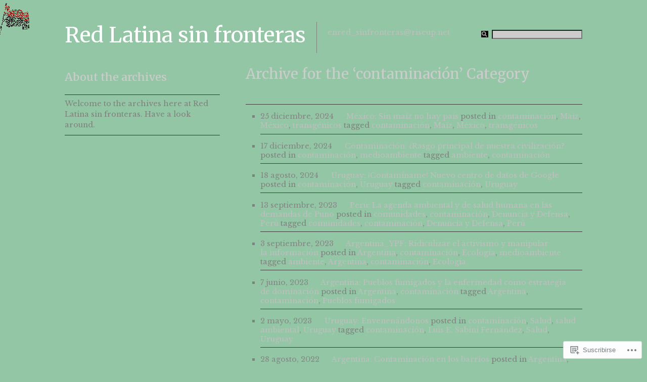

--- FILE ---
content_type: text/html; charset=UTF-8
request_url: https://redlatinasinfronteras.wordpress.com/category/contaminacion-2/
body_size: 27297
content:
<!DOCTYPE html PUBLIC "-//W3C//DTD XHTML 1.0 Transitional//EN" "http://www.w3.org/TR/xhtml1/DTD/xhtml1-transitional.dtd">
<html xmlns="http://www.w3.org/1999/xhtml" lang="es">

<head profile="http://gmpg.org/xfn/11">
<meta http-equiv="Content-Type" content="text/html; charset=UTF-8" />
<title>contaminación | Red Latina sin fronteras</title>
<link rel="pingback" href="https://redlatinasinfronteras.wordpress.com/xmlrpc.php" />
<script type="text/javascript">
  WebFontConfig = {"google":{"families":["Merriweather:r:latin,latin-ext","Libre+Baskerville:r,i,b,bi:latin,latin-ext"]},"api_url":"https:\/\/fonts-api.wp.com\/css"};
  (function() {
    var wf = document.createElement('script');
    wf.src = '/wp-content/plugins/custom-fonts/js/webfont.js';
    wf.type = 'text/javascript';
    wf.async = 'true';
    var s = document.getElementsByTagName('script')[0];
    s.parentNode.insertBefore(wf, s);
	})();
</script><style id="jetpack-custom-fonts-css">.wf-active #header h2{font-family:"Merriweather",serif;font-size:2.925em;font-style:normal;font-weight:400}.wf-active body{font-size:14.3px;font-family:"Libre Baskerville",serif}.wf-active .rule{font-size:1.3px}.wf-active .story .details{font-size:1.235em}.wf-active .comment-head .details{font-size:1.235em}.wf-active #comments cite .author{font-size:1.56em}.wf-active #respond label{font-size:13px}.wf-active #respond .required{font-size:13px}.wf-active #respond .subscribe-label{font-size:15.6px}.wf-active #respond .comment-notes{font-size:14.3px}.wf-active #footer p{font-size:1.235em}.wf-active .wp-caption p.wp-caption-text{font-size:14.3px}.wf-active h1, .wf-active h2, .wf-active h3, .wf-active h4, .wf-active h5, .wf-active h6{font-family:"Merriweather",serif;font-style:normal;font-weight:400}.wf-active h1{font-size:1.95em;font-weight:400;font-style:normal}.wf-active h2, .wf-active h3{font-size:1.495em;font-weight:400;font-style:normal}.wf-active .story h3{font-size:1.495em;font-weight:400;font-style:normal}.wf-active .comment-head h2{font-size:1.95em;font-style:normal;font-weight:400}.wf-active #comments .content h3{font-size:1.3em;font-style:normal;font-weight:400}.wf-active #search-results h3{font-weight:400;font-style:normal}</style>
<meta name='robots' content='max-image-preview:large' />
<link rel='dns-prefetch' href='//s0.wp.com' />
<link rel="alternate" type="application/rss+xml" title="Red Latina sin fronteras &raquo; Feed" href="https://redlatinasinfronteras.wordpress.com/feed/" />
<link rel="alternate" type="application/rss+xml" title="Red Latina sin fronteras &raquo; Feed de los comentarios" href="https://redlatinasinfronteras.wordpress.com/comments/feed/" />
<link rel="alternate" type="application/rss+xml" title="Red Latina sin fronteras &raquo; Categoría contaminación del feed" href="https://redlatinasinfronteras.wordpress.com/category/contaminacion-2/feed/" />
	<script type="text/javascript">
		/* <![CDATA[ */
		function addLoadEvent(func) {
			var oldonload = window.onload;
			if (typeof window.onload != 'function') {
				window.onload = func;
			} else {
				window.onload = function () {
					oldonload();
					func();
				}
			}
		}
		/* ]]> */
	</script>
	<style id='wp-emoji-styles-inline-css'>

	img.wp-smiley, img.emoji {
		display: inline !important;
		border: none !important;
		box-shadow: none !important;
		height: 1em !important;
		width: 1em !important;
		margin: 0 0.07em !important;
		vertical-align: -0.1em !important;
		background: none !important;
		padding: 0 !important;
	}
/*# sourceURL=wp-emoji-styles-inline-css */
</style>
<link crossorigin='anonymous' rel='stylesheet' id='all-css-2-1' href='/wp-content/plugins/gutenberg-core/v22.2.0/build/styles/block-library/style.css?m=1764855221i&cssminify=yes' type='text/css' media='all' />
<style id='wp-block-library-inline-css'>
.has-text-align-justify {
	text-align:justify;
}
.has-text-align-justify{text-align:justify;}

/*# sourceURL=wp-block-library-inline-css */
</style><style id='global-styles-inline-css'>
:root{--wp--preset--aspect-ratio--square: 1;--wp--preset--aspect-ratio--4-3: 4/3;--wp--preset--aspect-ratio--3-4: 3/4;--wp--preset--aspect-ratio--3-2: 3/2;--wp--preset--aspect-ratio--2-3: 2/3;--wp--preset--aspect-ratio--16-9: 16/9;--wp--preset--aspect-ratio--9-16: 9/16;--wp--preset--color--black: #000000;--wp--preset--color--cyan-bluish-gray: #abb8c3;--wp--preset--color--white: #ffffff;--wp--preset--color--pale-pink: #f78da7;--wp--preset--color--vivid-red: #cf2e2e;--wp--preset--color--luminous-vivid-orange: #ff6900;--wp--preset--color--luminous-vivid-amber: #fcb900;--wp--preset--color--light-green-cyan: #7bdcb5;--wp--preset--color--vivid-green-cyan: #00d084;--wp--preset--color--pale-cyan-blue: #8ed1fc;--wp--preset--color--vivid-cyan-blue: #0693e3;--wp--preset--color--vivid-purple: #9b51e0;--wp--preset--gradient--vivid-cyan-blue-to-vivid-purple: linear-gradient(135deg,rgb(6,147,227) 0%,rgb(155,81,224) 100%);--wp--preset--gradient--light-green-cyan-to-vivid-green-cyan: linear-gradient(135deg,rgb(122,220,180) 0%,rgb(0,208,130) 100%);--wp--preset--gradient--luminous-vivid-amber-to-luminous-vivid-orange: linear-gradient(135deg,rgb(252,185,0) 0%,rgb(255,105,0) 100%);--wp--preset--gradient--luminous-vivid-orange-to-vivid-red: linear-gradient(135deg,rgb(255,105,0) 0%,rgb(207,46,46) 100%);--wp--preset--gradient--very-light-gray-to-cyan-bluish-gray: linear-gradient(135deg,rgb(238,238,238) 0%,rgb(169,184,195) 100%);--wp--preset--gradient--cool-to-warm-spectrum: linear-gradient(135deg,rgb(74,234,220) 0%,rgb(151,120,209) 20%,rgb(207,42,186) 40%,rgb(238,44,130) 60%,rgb(251,105,98) 80%,rgb(254,248,76) 100%);--wp--preset--gradient--blush-light-purple: linear-gradient(135deg,rgb(255,206,236) 0%,rgb(152,150,240) 100%);--wp--preset--gradient--blush-bordeaux: linear-gradient(135deg,rgb(254,205,165) 0%,rgb(254,45,45) 50%,rgb(107,0,62) 100%);--wp--preset--gradient--luminous-dusk: linear-gradient(135deg,rgb(255,203,112) 0%,rgb(199,81,192) 50%,rgb(65,88,208) 100%);--wp--preset--gradient--pale-ocean: linear-gradient(135deg,rgb(255,245,203) 0%,rgb(182,227,212) 50%,rgb(51,167,181) 100%);--wp--preset--gradient--electric-grass: linear-gradient(135deg,rgb(202,248,128) 0%,rgb(113,206,126) 100%);--wp--preset--gradient--midnight: linear-gradient(135deg,rgb(2,3,129) 0%,rgb(40,116,252) 100%);--wp--preset--font-size--small: 13px;--wp--preset--font-size--medium: 20px;--wp--preset--font-size--large: 36px;--wp--preset--font-size--x-large: 42px;--wp--preset--font-family--albert-sans: 'Albert Sans', sans-serif;--wp--preset--font-family--alegreya: Alegreya, serif;--wp--preset--font-family--arvo: Arvo, serif;--wp--preset--font-family--bodoni-moda: 'Bodoni Moda', serif;--wp--preset--font-family--bricolage-grotesque: 'Bricolage Grotesque', sans-serif;--wp--preset--font-family--cabin: Cabin, sans-serif;--wp--preset--font-family--chivo: Chivo, sans-serif;--wp--preset--font-family--commissioner: Commissioner, sans-serif;--wp--preset--font-family--cormorant: Cormorant, serif;--wp--preset--font-family--courier-prime: 'Courier Prime', monospace;--wp--preset--font-family--crimson-pro: 'Crimson Pro', serif;--wp--preset--font-family--dm-mono: 'DM Mono', monospace;--wp--preset--font-family--dm-sans: 'DM Sans', sans-serif;--wp--preset--font-family--dm-serif-display: 'DM Serif Display', serif;--wp--preset--font-family--domine: Domine, serif;--wp--preset--font-family--eb-garamond: 'EB Garamond', serif;--wp--preset--font-family--epilogue: Epilogue, sans-serif;--wp--preset--font-family--fahkwang: Fahkwang, sans-serif;--wp--preset--font-family--figtree: Figtree, sans-serif;--wp--preset--font-family--fira-sans: 'Fira Sans', sans-serif;--wp--preset--font-family--fjalla-one: 'Fjalla One', sans-serif;--wp--preset--font-family--fraunces: Fraunces, serif;--wp--preset--font-family--gabarito: Gabarito, system-ui;--wp--preset--font-family--ibm-plex-mono: 'IBM Plex Mono', monospace;--wp--preset--font-family--ibm-plex-sans: 'IBM Plex Sans', sans-serif;--wp--preset--font-family--ibarra-real-nova: 'Ibarra Real Nova', serif;--wp--preset--font-family--instrument-serif: 'Instrument Serif', serif;--wp--preset--font-family--inter: Inter, sans-serif;--wp--preset--font-family--josefin-sans: 'Josefin Sans', sans-serif;--wp--preset--font-family--jost: Jost, sans-serif;--wp--preset--font-family--libre-baskerville: 'Libre Baskerville', serif;--wp--preset--font-family--libre-franklin: 'Libre Franklin', sans-serif;--wp--preset--font-family--literata: Literata, serif;--wp--preset--font-family--lora: Lora, serif;--wp--preset--font-family--merriweather: Merriweather, serif;--wp--preset--font-family--montserrat: Montserrat, sans-serif;--wp--preset--font-family--newsreader: Newsreader, serif;--wp--preset--font-family--noto-sans-mono: 'Noto Sans Mono', sans-serif;--wp--preset--font-family--nunito: Nunito, sans-serif;--wp--preset--font-family--open-sans: 'Open Sans', sans-serif;--wp--preset--font-family--overpass: Overpass, sans-serif;--wp--preset--font-family--pt-serif: 'PT Serif', serif;--wp--preset--font-family--petrona: Petrona, serif;--wp--preset--font-family--piazzolla: Piazzolla, serif;--wp--preset--font-family--playfair-display: 'Playfair Display', serif;--wp--preset--font-family--plus-jakarta-sans: 'Plus Jakarta Sans', sans-serif;--wp--preset--font-family--poppins: Poppins, sans-serif;--wp--preset--font-family--raleway: Raleway, sans-serif;--wp--preset--font-family--roboto: Roboto, sans-serif;--wp--preset--font-family--roboto-slab: 'Roboto Slab', serif;--wp--preset--font-family--rubik: Rubik, sans-serif;--wp--preset--font-family--rufina: Rufina, serif;--wp--preset--font-family--sora: Sora, sans-serif;--wp--preset--font-family--source-sans-3: 'Source Sans 3', sans-serif;--wp--preset--font-family--source-serif-4: 'Source Serif 4', serif;--wp--preset--font-family--space-mono: 'Space Mono', monospace;--wp--preset--font-family--syne: Syne, sans-serif;--wp--preset--font-family--texturina: Texturina, serif;--wp--preset--font-family--urbanist: Urbanist, sans-serif;--wp--preset--font-family--work-sans: 'Work Sans', sans-serif;--wp--preset--spacing--20: 0.44rem;--wp--preset--spacing--30: 0.67rem;--wp--preset--spacing--40: 1rem;--wp--preset--spacing--50: 1.5rem;--wp--preset--spacing--60: 2.25rem;--wp--preset--spacing--70: 3.38rem;--wp--preset--spacing--80: 5.06rem;--wp--preset--shadow--natural: 6px 6px 9px rgba(0, 0, 0, 0.2);--wp--preset--shadow--deep: 12px 12px 50px rgba(0, 0, 0, 0.4);--wp--preset--shadow--sharp: 6px 6px 0px rgba(0, 0, 0, 0.2);--wp--preset--shadow--outlined: 6px 6px 0px -3px rgb(255, 255, 255), 6px 6px rgb(0, 0, 0);--wp--preset--shadow--crisp: 6px 6px 0px rgb(0, 0, 0);}:where(.is-layout-flex){gap: 0.5em;}:where(.is-layout-grid){gap: 0.5em;}body .is-layout-flex{display: flex;}.is-layout-flex{flex-wrap: wrap;align-items: center;}.is-layout-flex > :is(*, div){margin: 0;}body .is-layout-grid{display: grid;}.is-layout-grid > :is(*, div){margin: 0;}:where(.wp-block-columns.is-layout-flex){gap: 2em;}:where(.wp-block-columns.is-layout-grid){gap: 2em;}:where(.wp-block-post-template.is-layout-flex){gap: 1.25em;}:where(.wp-block-post-template.is-layout-grid){gap: 1.25em;}.has-black-color{color: var(--wp--preset--color--black) !important;}.has-cyan-bluish-gray-color{color: var(--wp--preset--color--cyan-bluish-gray) !important;}.has-white-color{color: var(--wp--preset--color--white) !important;}.has-pale-pink-color{color: var(--wp--preset--color--pale-pink) !important;}.has-vivid-red-color{color: var(--wp--preset--color--vivid-red) !important;}.has-luminous-vivid-orange-color{color: var(--wp--preset--color--luminous-vivid-orange) !important;}.has-luminous-vivid-amber-color{color: var(--wp--preset--color--luminous-vivid-amber) !important;}.has-light-green-cyan-color{color: var(--wp--preset--color--light-green-cyan) !important;}.has-vivid-green-cyan-color{color: var(--wp--preset--color--vivid-green-cyan) !important;}.has-pale-cyan-blue-color{color: var(--wp--preset--color--pale-cyan-blue) !important;}.has-vivid-cyan-blue-color{color: var(--wp--preset--color--vivid-cyan-blue) !important;}.has-vivid-purple-color{color: var(--wp--preset--color--vivid-purple) !important;}.has-black-background-color{background-color: var(--wp--preset--color--black) !important;}.has-cyan-bluish-gray-background-color{background-color: var(--wp--preset--color--cyan-bluish-gray) !important;}.has-white-background-color{background-color: var(--wp--preset--color--white) !important;}.has-pale-pink-background-color{background-color: var(--wp--preset--color--pale-pink) !important;}.has-vivid-red-background-color{background-color: var(--wp--preset--color--vivid-red) !important;}.has-luminous-vivid-orange-background-color{background-color: var(--wp--preset--color--luminous-vivid-orange) !important;}.has-luminous-vivid-amber-background-color{background-color: var(--wp--preset--color--luminous-vivid-amber) !important;}.has-light-green-cyan-background-color{background-color: var(--wp--preset--color--light-green-cyan) !important;}.has-vivid-green-cyan-background-color{background-color: var(--wp--preset--color--vivid-green-cyan) !important;}.has-pale-cyan-blue-background-color{background-color: var(--wp--preset--color--pale-cyan-blue) !important;}.has-vivid-cyan-blue-background-color{background-color: var(--wp--preset--color--vivid-cyan-blue) !important;}.has-vivid-purple-background-color{background-color: var(--wp--preset--color--vivid-purple) !important;}.has-black-border-color{border-color: var(--wp--preset--color--black) !important;}.has-cyan-bluish-gray-border-color{border-color: var(--wp--preset--color--cyan-bluish-gray) !important;}.has-white-border-color{border-color: var(--wp--preset--color--white) !important;}.has-pale-pink-border-color{border-color: var(--wp--preset--color--pale-pink) !important;}.has-vivid-red-border-color{border-color: var(--wp--preset--color--vivid-red) !important;}.has-luminous-vivid-orange-border-color{border-color: var(--wp--preset--color--luminous-vivid-orange) !important;}.has-luminous-vivid-amber-border-color{border-color: var(--wp--preset--color--luminous-vivid-amber) !important;}.has-light-green-cyan-border-color{border-color: var(--wp--preset--color--light-green-cyan) !important;}.has-vivid-green-cyan-border-color{border-color: var(--wp--preset--color--vivid-green-cyan) !important;}.has-pale-cyan-blue-border-color{border-color: var(--wp--preset--color--pale-cyan-blue) !important;}.has-vivid-cyan-blue-border-color{border-color: var(--wp--preset--color--vivid-cyan-blue) !important;}.has-vivid-purple-border-color{border-color: var(--wp--preset--color--vivid-purple) !important;}.has-vivid-cyan-blue-to-vivid-purple-gradient-background{background: var(--wp--preset--gradient--vivid-cyan-blue-to-vivid-purple) !important;}.has-light-green-cyan-to-vivid-green-cyan-gradient-background{background: var(--wp--preset--gradient--light-green-cyan-to-vivid-green-cyan) !important;}.has-luminous-vivid-amber-to-luminous-vivid-orange-gradient-background{background: var(--wp--preset--gradient--luminous-vivid-amber-to-luminous-vivid-orange) !important;}.has-luminous-vivid-orange-to-vivid-red-gradient-background{background: var(--wp--preset--gradient--luminous-vivid-orange-to-vivid-red) !important;}.has-very-light-gray-to-cyan-bluish-gray-gradient-background{background: var(--wp--preset--gradient--very-light-gray-to-cyan-bluish-gray) !important;}.has-cool-to-warm-spectrum-gradient-background{background: var(--wp--preset--gradient--cool-to-warm-spectrum) !important;}.has-blush-light-purple-gradient-background{background: var(--wp--preset--gradient--blush-light-purple) !important;}.has-blush-bordeaux-gradient-background{background: var(--wp--preset--gradient--blush-bordeaux) !important;}.has-luminous-dusk-gradient-background{background: var(--wp--preset--gradient--luminous-dusk) !important;}.has-pale-ocean-gradient-background{background: var(--wp--preset--gradient--pale-ocean) !important;}.has-electric-grass-gradient-background{background: var(--wp--preset--gradient--electric-grass) !important;}.has-midnight-gradient-background{background: var(--wp--preset--gradient--midnight) !important;}.has-small-font-size{font-size: var(--wp--preset--font-size--small) !important;}.has-medium-font-size{font-size: var(--wp--preset--font-size--medium) !important;}.has-large-font-size{font-size: var(--wp--preset--font-size--large) !important;}.has-x-large-font-size{font-size: var(--wp--preset--font-size--x-large) !important;}.has-albert-sans-font-family{font-family: var(--wp--preset--font-family--albert-sans) !important;}.has-alegreya-font-family{font-family: var(--wp--preset--font-family--alegreya) !important;}.has-arvo-font-family{font-family: var(--wp--preset--font-family--arvo) !important;}.has-bodoni-moda-font-family{font-family: var(--wp--preset--font-family--bodoni-moda) !important;}.has-bricolage-grotesque-font-family{font-family: var(--wp--preset--font-family--bricolage-grotesque) !important;}.has-cabin-font-family{font-family: var(--wp--preset--font-family--cabin) !important;}.has-chivo-font-family{font-family: var(--wp--preset--font-family--chivo) !important;}.has-commissioner-font-family{font-family: var(--wp--preset--font-family--commissioner) !important;}.has-cormorant-font-family{font-family: var(--wp--preset--font-family--cormorant) !important;}.has-courier-prime-font-family{font-family: var(--wp--preset--font-family--courier-prime) !important;}.has-crimson-pro-font-family{font-family: var(--wp--preset--font-family--crimson-pro) !important;}.has-dm-mono-font-family{font-family: var(--wp--preset--font-family--dm-mono) !important;}.has-dm-sans-font-family{font-family: var(--wp--preset--font-family--dm-sans) !important;}.has-dm-serif-display-font-family{font-family: var(--wp--preset--font-family--dm-serif-display) !important;}.has-domine-font-family{font-family: var(--wp--preset--font-family--domine) !important;}.has-eb-garamond-font-family{font-family: var(--wp--preset--font-family--eb-garamond) !important;}.has-epilogue-font-family{font-family: var(--wp--preset--font-family--epilogue) !important;}.has-fahkwang-font-family{font-family: var(--wp--preset--font-family--fahkwang) !important;}.has-figtree-font-family{font-family: var(--wp--preset--font-family--figtree) !important;}.has-fira-sans-font-family{font-family: var(--wp--preset--font-family--fira-sans) !important;}.has-fjalla-one-font-family{font-family: var(--wp--preset--font-family--fjalla-one) !important;}.has-fraunces-font-family{font-family: var(--wp--preset--font-family--fraunces) !important;}.has-gabarito-font-family{font-family: var(--wp--preset--font-family--gabarito) !important;}.has-ibm-plex-mono-font-family{font-family: var(--wp--preset--font-family--ibm-plex-mono) !important;}.has-ibm-plex-sans-font-family{font-family: var(--wp--preset--font-family--ibm-plex-sans) !important;}.has-ibarra-real-nova-font-family{font-family: var(--wp--preset--font-family--ibarra-real-nova) !important;}.has-instrument-serif-font-family{font-family: var(--wp--preset--font-family--instrument-serif) !important;}.has-inter-font-family{font-family: var(--wp--preset--font-family--inter) !important;}.has-josefin-sans-font-family{font-family: var(--wp--preset--font-family--josefin-sans) !important;}.has-jost-font-family{font-family: var(--wp--preset--font-family--jost) !important;}.has-libre-baskerville-font-family{font-family: var(--wp--preset--font-family--libre-baskerville) !important;}.has-libre-franklin-font-family{font-family: var(--wp--preset--font-family--libre-franklin) !important;}.has-literata-font-family{font-family: var(--wp--preset--font-family--literata) !important;}.has-lora-font-family{font-family: var(--wp--preset--font-family--lora) !important;}.has-merriweather-font-family{font-family: var(--wp--preset--font-family--merriweather) !important;}.has-montserrat-font-family{font-family: var(--wp--preset--font-family--montserrat) !important;}.has-newsreader-font-family{font-family: var(--wp--preset--font-family--newsreader) !important;}.has-noto-sans-mono-font-family{font-family: var(--wp--preset--font-family--noto-sans-mono) !important;}.has-nunito-font-family{font-family: var(--wp--preset--font-family--nunito) !important;}.has-open-sans-font-family{font-family: var(--wp--preset--font-family--open-sans) !important;}.has-overpass-font-family{font-family: var(--wp--preset--font-family--overpass) !important;}.has-pt-serif-font-family{font-family: var(--wp--preset--font-family--pt-serif) !important;}.has-petrona-font-family{font-family: var(--wp--preset--font-family--petrona) !important;}.has-piazzolla-font-family{font-family: var(--wp--preset--font-family--piazzolla) !important;}.has-playfair-display-font-family{font-family: var(--wp--preset--font-family--playfair-display) !important;}.has-plus-jakarta-sans-font-family{font-family: var(--wp--preset--font-family--plus-jakarta-sans) !important;}.has-poppins-font-family{font-family: var(--wp--preset--font-family--poppins) !important;}.has-raleway-font-family{font-family: var(--wp--preset--font-family--raleway) !important;}.has-roboto-font-family{font-family: var(--wp--preset--font-family--roboto) !important;}.has-roboto-slab-font-family{font-family: var(--wp--preset--font-family--roboto-slab) !important;}.has-rubik-font-family{font-family: var(--wp--preset--font-family--rubik) !important;}.has-rufina-font-family{font-family: var(--wp--preset--font-family--rufina) !important;}.has-sora-font-family{font-family: var(--wp--preset--font-family--sora) !important;}.has-source-sans-3-font-family{font-family: var(--wp--preset--font-family--source-sans-3) !important;}.has-source-serif-4-font-family{font-family: var(--wp--preset--font-family--source-serif-4) !important;}.has-space-mono-font-family{font-family: var(--wp--preset--font-family--space-mono) !important;}.has-syne-font-family{font-family: var(--wp--preset--font-family--syne) !important;}.has-texturina-font-family{font-family: var(--wp--preset--font-family--texturina) !important;}.has-urbanist-font-family{font-family: var(--wp--preset--font-family--urbanist) !important;}.has-work-sans-font-family{font-family: var(--wp--preset--font-family--work-sans) !important;}
/*# sourceURL=global-styles-inline-css */
</style>

<style id='classic-theme-styles-inline-css'>
/*! This file is auto-generated */
.wp-block-button__link{color:#fff;background-color:#32373c;border-radius:9999px;box-shadow:none;text-decoration:none;padding:calc(.667em + 2px) calc(1.333em + 2px);font-size:1.125em}.wp-block-file__button{background:#32373c;color:#fff;text-decoration:none}
/*# sourceURL=/wp-includes/css/classic-themes.min.css */
</style>
<link crossorigin='anonymous' rel='stylesheet' id='all-css-4-1' href='/_static/??-eJyFj9sKwkAMRH/INLR4qQ/it+y2cV3dG5utpX9viqAVob6EmWFOSHBM0MVQKBRMbjA2MHZRu9jdGZuqbqsa2PrkCDI9qi32lsu7AVwmR1XHvMHFIj/AZ1cmyX1SZW546q0iR15qa9iYhAGtUyZmkOnt4KFcBeQf7hVjGjSKssGMasK/l2WSH4xIg9Ja2DXIUAT5XBUbw5eBi1M2z+jZn+rDvm2b7e7Y3p5znYKe&cssminify=yes' type='text/css' media='all' />
<link crossorigin='anonymous' rel='stylesheet' id='print-css-5-1' href='/wp-content/mu-plugins/global-print/global-print.css?m=1465851035i&cssminify=yes' type='text/css' media='print' />
<style id='jetpack-global-styles-frontend-style-inline-css'>
:root { --font-headings: unset; --font-base: unset; --font-headings-default: -apple-system,BlinkMacSystemFont,"Segoe UI",Roboto,Oxygen-Sans,Ubuntu,Cantarell,"Helvetica Neue",sans-serif; --font-base-default: -apple-system,BlinkMacSystemFont,"Segoe UI",Roboto,Oxygen-Sans,Ubuntu,Cantarell,"Helvetica Neue",sans-serif;}
/*# sourceURL=jetpack-global-styles-frontend-style-inline-css */
</style>
<link crossorigin='anonymous' rel='stylesheet' id='all-css-8-1' href='/wp-content/themes/h4/global.css?m=1420737423i&cssminify=yes' type='text/css' media='all' />
<script type="text/javascript" id="wpcom-actionbar-placeholder-js-extra">
/* <![CDATA[ */
var actionbardata = {"siteID":"1958916","postID":"0","siteURL":"https://redlatinasinfronteras.wordpress.com","xhrURL":"https://redlatinasinfronteras.wordpress.com/wp-admin/admin-ajax.php","nonce":"2a7f83fc7a","isLoggedIn":"","statusMessage":"","subsEmailDefault":"instantly","proxyScriptUrl":"https://s0.wp.com/wp-content/js/wpcom-proxy-request.js?m=1513050504i&amp;ver=20211021","i18n":{"followedText":"Las nuevas entradas de este sitio aparecer\u00e1n ahora en tu \u003Ca href=\"https://wordpress.com/reader\"\u003ELector\u003C/a\u003E","foldBar":"Contraer esta barra","unfoldBar":"Expandir esta barra","shortLinkCopied":"El enlace corto se ha copiado al portapapeles."}};
//# sourceURL=wpcom-actionbar-placeholder-js-extra
/* ]]> */
</script>
<script type="text/javascript" id="jetpack-mu-wpcom-settings-js-before">
/* <![CDATA[ */
var JETPACK_MU_WPCOM_SETTINGS = {"assetsUrl":"https://s0.wp.com/wp-content/mu-plugins/jetpack-mu-wpcom-plugin/sun/jetpack_vendor/automattic/jetpack-mu-wpcom/src/build/"};
//# sourceURL=jetpack-mu-wpcom-settings-js-before
/* ]]> */
</script>
<script crossorigin='anonymous' type='text/javascript'  src='/wp-content/js/rlt-proxy.js?m=1720530689i'></script>
<script type="text/javascript" id="rlt-proxy-js-after">
/* <![CDATA[ */
	rltInitialize( {"token":null,"iframeOrigins":["https:\/\/widgets.wp.com"]} );
//# sourceURL=rlt-proxy-js-after
/* ]]> */
</script>
<link rel="EditURI" type="application/rsd+xml" title="RSD" href="https://redlatinasinfronteras.wordpress.com/xmlrpc.php?rsd" />
<meta name="generator" content="WordPress.com" />

<!-- Jetpack Open Graph Tags -->
<meta property="og:type" content="website" />
<meta property="og:title" content="contaminación &#8211; Red Latina sin fronteras" />
<meta property="og:url" content="https://redlatinasinfronteras.wordpress.com/category/contaminacion-2/" />
<meta property="og:site_name" content="Red Latina sin fronteras" />
<meta property="og:image" content="https://redlatinasinfronteras.wordpress.com/wp-content/uploads/2021/10/cropped-latinacoop_solidaridad.jpg?w=200" />
<meta property="og:image:width" content="200" />
<meta property="og:image:height" content="200" />
<meta property="og:image:alt" content="" />
<meta property="og:locale" content="es_ES" />
<meta property="fb:app_id" content="249643311490" />

<!-- End Jetpack Open Graph Tags -->
<link rel='openid.server' href='https://redlatinasinfronteras.wordpress.com/?openidserver=1' />
<link rel='openid.delegate' href='https://redlatinasinfronteras.wordpress.com/' />
<link rel="search" type="application/opensearchdescription+xml" href="https://redlatinasinfronteras.wordpress.com/osd.xml" title="Red Latina sin fronteras" />
<link rel="search" type="application/opensearchdescription+xml" href="https://s1.wp.com/opensearch.xml" title="WordPress.com" />
<meta name="theme-color" content="#93c6a4" />
		<style id="wpcom-hotfix-masterbar-style">
			@media screen and (min-width: 783px) {
				#wpadminbar .quicklinks li#wp-admin-bar-my-account.with-avatar > a img {
					margin-top: 5px;
				}
			}
		</style>
			<style type="text/css">
		#header, #primary, #secondary { background: none; }
	</style>
	<meta name="description" content="Entradas sobre contaminación escritas por Red Latina sin fronteras" />
<style type="text/css" id="custom-background-css">
body.custom-background { background-color: #93c6a4; background-image: url("https://redlatinasinfronteras.files.wordpress.com/2013/07/bandera_ryn.gif"); background-position: left top; background-size: auto; background-repeat: no-repeat; background-attachment: scroll; }
</style>
	<link rel="icon" href="https://redlatinasinfronteras.wordpress.com/wp-content/uploads/2021/10/cropped-latinacoop_solidaridad.jpg?w=32" sizes="32x32" />
<link rel="icon" href="https://redlatinasinfronteras.wordpress.com/wp-content/uploads/2021/10/cropped-latinacoop_solidaridad.jpg?w=192" sizes="192x192" />
<link rel="apple-touch-icon" href="https://redlatinasinfronteras.wordpress.com/wp-content/uploads/2021/10/cropped-latinacoop_solidaridad.jpg?w=180" />
<meta name="msapplication-TileImage" content="https://redlatinasinfronteras.wordpress.com/wp-content/uploads/2021/10/cropped-latinacoop_solidaridad.jpg?w=270" />
</head>
<body class="archive category category-contaminacion-2 category-35880020 custom-background wp-theme-pubhemingway customizer-styles-applied jetpack-reblog-enabled">
	<div id="header">
		<div class="inside">
			<div id="search">
				<form method="get" id="sform" action="https://redlatinasinfronteras.wordpress.com/">
 					<div class="searchimg"></div>
					<input type="text" id="q" value="" name="s" size="15" />
				</form>
			</div>

			<h2><a href="https://redlatinasinfronteras.wordpress.com/">Red Latina sin fronteras</a></h2>
			<p class="description">enred_sinfronteras@riseup.net</p>
		</div>
	</div>
	<!-- [END] #header -->

	<div id="primary" class="single-post">
	<div class="inside">
		<div class="primary">

			
									<h1>Archive for the &#8216;contaminación&#8217; Category</h1>

			
		 <ul class="dates">
		 				<li class="post-77048 post type-post status-publish format-standard hentry category-contaminacion-2 category-maiz category-mexico category-transgenicos tag-contaminacion-3 tag-maiz-2 tag-mexico tag-transgenicos">
				<span class="date">25 diciembre, 2024</span>
				<a href="https://redlatinasinfronteras.wordpress.com/2024/12/25/mexico-sin-maiz-no-hay-pais/">México: Sin maíz no hay&nbsp;país</a>
				posted in <a href="https://redlatinasinfronteras.wordpress.com/category/contaminacion-2/" rel="category tag">contaminación</a>, <a href="https://redlatinasinfronteras.wordpress.com/category/maiz/" rel="category tag">Maìz</a>, <a href="https://redlatinasinfronteras.wordpress.com/category/mexico/" rel="category tag">México</a>, <a href="https://redlatinasinfronteras.wordpress.com/category/transgenicos/" rel="category tag">transgénicos</a>				tagged <a href="https://redlatinasinfronteras.wordpress.com/tag/contaminacion-3/" rel="tag">contaminación</a>, <a href="https://redlatinasinfronteras.wordpress.com/tag/maiz-2/" rel="tag">Maíz</a>, <a href="https://redlatinasinfronteras.wordpress.com/tag/mexico/" rel="tag">México</a>, <a href="https://redlatinasinfronteras.wordpress.com/tag/transgenicos/" rel="tag">transgénicos</a>			</li>

						<li class="post-76994 post type-post status-publish format-standard hentry category-contaminacion-2 category-medioambiente tag-ambiente tag-contaminacion-3">
				<span class="date">17 diciembre, 2024</span>
				<a href="https://redlatinasinfronteras.wordpress.com/2024/12/17/contaminacion-rasgo-principal-de-nuestra-civilizacion/">Contaminación: ¿Rasgo principal de nuestra&nbsp;civilización?</a>
				posted in <a href="https://redlatinasinfronteras.wordpress.com/category/contaminacion-2/" rel="category tag">contaminación</a>, <a href="https://redlatinasinfronteras.wordpress.com/category/medioambiente/" rel="category tag">medioambiente</a>				tagged <a href="https://redlatinasinfronteras.wordpress.com/tag/ambiente/" rel="tag">ambiente</a>, <a href="https://redlatinasinfronteras.wordpress.com/tag/contaminacion-3/" rel="tag">contaminación</a>			</li>

						<li class="post-75880 post type-post status-publish format-standard hentry category-contaminacion-2 category-uruguay tag-contaminacion-3 tag-uruguay">
				<span class="date">18 agosto, 2024</span>
				<a href="https://redlatinasinfronteras.wordpress.com/2024/08/18/uruguay-contaminame-nuevo-centro-de-datos-de-google/">Uruguay: ¡Contamíname! Nuevo centro de datos de&nbsp;Google</a>
				posted in <a href="https://redlatinasinfronteras.wordpress.com/category/contaminacion-2/" rel="category tag">contaminación</a>, <a href="https://redlatinasinfronteras.wordpress.com/category/uruguay/" rel="category tag">Uruguay</a>				tagged <a href="https://redlatinasinfronteras.wordpress.com/tag/contaminacion-3/" rel="tag">contaminación</a>, <a href="https://redlatinasinfronteras.wordpress.com/tag/uruguay/" rel="tag">Uruguay</a>			</li>

						<li class="post-70720 post type-post status-publish format-standard hentry category-comunidades category-contaminacion-2 category-denuncia-y-defensa category-peru tag-comunidades tag-contaminacion-3 tag-denuncia-y-defensa tag-peru">
				<span class="date">13 septiembre, 2023</span>
				<a href="https://redlatinasinfronteras.wordpress.com/2023/09/13/peru-la-agenda-ambiental-y-de-salud-humana-en-las-demandas-de-puno/">Perú: La agenda ambiental y de salud humana en las demandas de&nbsp;Puno</a>
				posted in <a href="https://redlatinasinfronteras.wordpress.com/category/comunidades/" rel="category tag">comunidades</a>, <a href="https://redlatinasinfronteras.wordpress.com/category/contaminacion-2/" rel="category tag">contaminación</a>, <a href="https://redlatinasinfronteras.wordpress.com/category/denuncia-y-defensa/" rel="category tag">Denuncia y Defensa</a>, <a href="https://redlatinasinfronteras.wordpress.com/category/peru/" rel="category tag">Perú</a>				tagged <a href="https://redlatinasinfronteras.wordpress.com/tag/comunidades/" rel="tag">comunidades</a>, <a href="https://redlatinasinfronteras.wordpress.com/tag/contaminacion-3/" rel="tag">contaminación</a>, <a href="https://redlatinasinfronteras.wordpress.com/tag/denuncia-y-defensa/" rel="tag">Denuncia y Defensa</a>, <a href="https://redlatinasinfronteras.wordpress.com/tag/peru/" rel="tag">Perú</a>			</li>

						<li class="post-70606 post type-post status-publish format-standard hentry category-argentina category-contaminacion-2 category-ecologia category-medioambiente tag-ambiente tag-argentina tag-contaminacion-3 tag-ecologia">
				<span class="date">3 septiembre, 2023</span>
				<a href="https://redlatinasinfronteras.wordpress.com/2023/09/03/argentina_ypf-ridiculizar-el-activismo-y-manipular-la-informacion/">Argentina_YPF: Ridiculizar el activismo y manipular la&nbsp;información</a>
				posted in <a href="https://redlatinasinfronteras.wordpress.com/category/argentina/" rel="category tag">Argentina</a>, <a href="https://redlatinasinfronteras.wordpress.com/category/contaminacion-2/" rel="category tag">contaminación</a>, <a href="https://redlatinasinfronteras.wordpress.com/category/ecologia/" rel="category tag">Ecología</a>, <a href="https://redlatinasinfronteras.wordpress.com/category/medioambiente/" rel="category tag">medioambiente</a>				tagged <a href="https://redlatinasinfronteras.wordpress.com/tag/ambiente/" rel="tag">ambiente</a>, <a href="https://redlatinasinfronteras.wordpress.com/tag/argentina/" rel="tag">Argentina</a>, <a href="https://redlatinasinfronteras.wordpress.com/tag/contaminacion-3/" rel="tag">contaminación</a>, <a href="https://redlatinasinfronteras.wordpress.com/tag/ecologia/" rel="tag">Ecología</a>			</li>

						<li class="post-69615 post type-post status-publish format-standard hentry category-argentina category-contaminacion-2 tag-argentina tag-contaminacion-3 tag-pueblos-fumigados">
				<span class="date">7 junio, 2023</span>
				<a href="https://redlatinasinfronteras.wordpress.com/2023/06/07/argentina-pueblos-fumigados-y-la-enfermedad-como-estrategia-de-dominacion/">Argentina: Pueblos fumigados y la enfermedad como estrategia de&nbsp;dominación</a>
				posted in <a href="https://redlatinasinfronteras.wordpress.com/category/argentina/" rel="category tag">Argentina</a>, <a href="https://redlatinasinfronteras.wordpress.com/category/contaminacion-2/" rel="category tag">contaminación</a>				tagged <a href="https://redlatinasinfronteras.wordpress.com/tag/argentina/" rel="tag">Argentina</a>, <a href="https://redlatinasinfronteras.wordpress.com/tag/contaminacion-3/" rel="tag">contaminación</a>, <a href="https://redlatinasinfronteras.wordpress.com/tag/pueblos-fumigados/" rel="tag">Pueblos fumigados</a>			</li>

						<li class="post-69425 post type-post status-publish format-standard hentry category-contaminacion-2 category-salud category-salud-ambiental category-uruguay tag-contaminacion-3 tag-luis-e-sabini-fernandez tag-salud tag-uruguay">
				<span class="date">2 mayo, 2023</span>
				<a href="https://redlatinasinfronteras.wordpress.com/2023/05/02/uruguay-envenenandonos/">Uruguay: Envenenándonos</a>
				posted in <a href="https://redlatinasinfronteras.wordpress.com/category/contaminacion-2/" rel="category tag">contaminación</a>, <a href="https://redlatinasinfronteras.wordpress.com/category/salud/" rel="category tag">Salud</a>, <a href="https://redlatinasinfronteras.wordpress.com/category/salud-ambiental/" rel="category tag">salud ambiental</a>, <a href="https://redlatinasinfronteras.wordpress.com/category/uruguay/" rel="category tag">Uruguay</a>				tagged <a href="https://redlatinasinfronteras.wordpress.com/tag/contaminacion-3/" rel="tag">contaminación</a>, <a href="https://redlatinasinfronteras.wordpress.com/tag/luis-e-sabini-fernandez/" rel="tag">Luis E. Sabini Fernández</a>, <a href="https://redlatinasinfronteras.wordpress.com/tag/salud/" rel="tag">Salud</a>, <a href="https://redlatinasinfronteras.wordpress.com/tag/uruguay/" rel="tag">Uruguay</a>			</li>

						<li class="post-65726 post type-post status-publish format-standard hentry category-argentina category-basta-ya category-contaminacion-2 category-salud-ambiental category-salud-comunitaria tag-argentina tag-basta-ya tag-contaminacion-5 tag-denuncias tag-salud-comunitaria">
				<span class="date">28 agosto, 2022</span>
				<a href="https://redlatinasinfronteras.wordpress.com/2022/08/28/argentina-contaminacion-en-los-barrios/">Argentina: Contaminación en los&nbsp;barrios</a>
				posted in <a href="https://redlatinasinfronteras.wordpress.com/category/argentina/" rel="category tag">Argentina</a>, <a href="https://redlatinasinfronteras.wordpress.com/category/basta-ya/" rel="category tag">Basta Ya!</a>, <a href="https://redlatinasinfronteras.wordpress.com/category/contaminacion-2/" rel="category tag">contaminación</a>, <a href="https://redlatinasinfronteras.wordpress.com/category/salud-ambiental/" rel="category tag">salud ambiental</a>, <a href="https://redlatinasinfronteras.wordpress.com/category/salud-comunitaria/" rel="category tag">Salud comunitaria</a>				tagged <a href="https://redlatinasinfronteras.wordpress.com/tag/argentina/" rel="tag">Argentina</a>, <a href="https://redlatinasinfronteras.wordpress.com/tag/basta-ya/" rel="tag">Basta Ya!</a>, <a href="https://redlatinasinfronteras.wordpress.com/tag/contaminacion-5/" rel="tag">Contaminaciòn</a>, <a href="https://redlatinasinfronteras.wordpress.com/tag/denuncias/" rel="tag">Denuncias</a>, <a href="https://redlatinasinfronteras.wordpress.com/tag/salud-comunitaria/" rel="tag">Salud comunitaria</a>			</li>

						<li class="post-64452 post type-post status-publish format-standard hentry category-contaminacion-2 category-panama-3 tag-combustibles-fosiles tag-contaminacion-4 tag-panama-4">
				<span class="date">3 junio, 2022</span>
				<a href="https://redlatinasinfronteras.wordpress.com/2022/06/03/panama-consecuencias-de-la-quema-de-combustibles-fosiles/">Panamá: Consecuencias de la quema de combustibles&nbsp;fósiles</a>
				posted in <a href="https://redlatinasinfronteras.wordpress.com/category/contaminacion-2/" rel="category tag">contaminación</a>, <a href="https://redlatinasinfronteras.wordpress.com/category/panama-3/" rel="category tag">Panamá</a>				tagged <a href="https://redlatinasinfronteras.wordpress.com/tag/combustibles-fosiles/" rel="tag">combustibles fósiles</a>, <a href="https://redlatinasinfronteras.wordpress.com/tag/contaminacion-4/" rel="tag">contaminación</a>, <a href="https://redlatinasinfronteras.wordpress.com/tag/panama-4/" rel="tag">Panamá</a>			</li>

						<li class="post-64007 post type-post status-publish format-standard hentry category-argentina category-cine-2 category-contaminacion-2 tag-argentina tag-cine-documental tag-contaminacion-5 tag-salud">
				<span class="date">15 mayo, 2022</span>
				<a href="https://redlatinasinfronteras.wordpress.com/2022/05/15/argentina_puerto-madryn-aluar-y-el-encanto-de-la-mosca/">Argentina_Puerto Madryn: Aluar y «El encanto de la&nbsp;mosca»</a>
				posted in <a href="https://redlatinasinfronteras.wordpress.com/category/argentina/" rel="category tag">Argentina</a>, <a href="https://redlatinasinfronteras.wordpress.com/category/cine-2/" rel="category tag">Cine</a>, <a href="https://redlatinasinfronteras.wordpress.com/category/contaminacion-2/" rel="category tag">contaminación</a>				tagged <a href="https://redlatinasinfronteras.wordpress.com/tag/argentina/" rel="tag">Argentina</a>, <a href="https://redlatinasinfronteras.wordpress.com/tag/cine-documental/" rel="tag">Cine documental</a>, <a href="https://redlatinasinfronteras.wordpress.com/tag/contaminacion-5/" rel="tag">Contaminaciòn</a>, <a href="https://redlatinasinfronteras.wordpress.com/tag/salud/" rel="tag">Salud</a>			</li>

					</ul>

	<div class="navigation">
		<div class="left"><a href="https://redlatinasinfronteras.wordpress.com/category/contaminacion-2/page/2/" >&laquo; Entradas anteriores</a></div>
		<div class="right"></div>
	</div>


	
	</div>

	<div class="secondary">
		<h2>About the archives</h2>
		<div class="featured">
			<p>Welcome to the archives here at Red Latina sin fronteras. Have a look around.</p>

		</div>
	</div>
	<div class="clear"></div>
	</div>
	</div>

<hr class="hide" />
        <div id="ancillary">
                <div class="inside">
                        <div class="block first">
				
                        </div>

                        <div class="block">
                                
	<h2>Recientemente</h2>
	<ul class="dates">
					<li><a href="https://redlatinasinfronteras.wordpress.com/2026/01/20/por-que-defender-rojava/"><span class="date">01.20</span>Por qué defender&nbsp;Rojava</a></li>
					<li><a href="https://redlatinasinfronteras.wordpress.com/2026/01/20/siria-avanzan-islamistas-contra-rojava-observadores-temen-genocidio-contra-el-pueblo-kurdo/"><span class="date">01.20</span>Siria: Avanzan islamistas contra Rojava, observadores temen genocidio contra el pueblo&nbsp;kurdo</a></li>
					<li><a href="https://redlatinasinfronteras.wordpress.com/2026/01/19/estado-epanol-el-gobierno-aprueba-79-programas-de-armas-por-94-000-millones-de-euros/"><span class="date">01.19</span>Estado €$pañol: El Gobierno aprueba 79 programas de armas por 94.000 millones de&nbsp;euros</a></li>
					<li><a href="https://redlatinasinfronteras.wordpress.com/2026/01/18/mexico-a-32-anos-del-levantamiento-armado-zapatista/"><span class="date">01.18</span>México: A 32 años del Levantamiento Armado&nbsp;Zapatista</a></li>
					<li><a href="https://redlatinasinfronteras.wordpress.com/2026/01/18/eeuu-los-agentes-del-ice-gozan-de-inmunidad-federal-para-asesinar/"><span class="date">01.18</span>EEUU: los agentes del ICE gozan de “inmunidad federal” para&nbsp;asesinar</a></li>
					<li><a href="https://redlatinasinfronteras.wordpress.com/2026/01/07/imperialismo-trump-y-la-soberania-amputada/"><span class="date">01.07</span>Imperialismo: Trump y la soberanía&nbsp;amputada</a></li>
					<li><a href="https://redlatinasinfronteras.wordpress.com/2026/01/05/palestina-pensamiento-doble-made-in-europa/"><span class="date">01.05</span>Palestina: Pensamiento doble made in&nbsp;Europa</a></li>
					<li><a href="https://redlatinasinfronteras.wordpress.com/2026/01/05/argentina-extractivismo-es-deuda-deuda-es-extractivismo/"><span class="date">01.05</span>Argentina: Extractivismo es deuda, deuda es extractivismo&#8230;</a></li>
					<li><a href="https://redlatinasinfronteras.wordpress.com/2026/01/03/asturias-solidaridad-antiimperialista-con-venezuela/"><span class="date">01.03</span>Asturias: Solidaridad antiimperialista con&nbsp;Venezuela</a></li>
					<li><a href="https://redlatinasinfronteras.wordpress.com/2026/01/02/palestina_salud-mental-en-gaza-como-sobrevivir-emocionalmente-a-la-barbarie/"><span class="date">01.02</span>Palestina_Salud mental en Gaza: cómo sobrevivir emocionalmente a la&nbsp;barbarie</a></li>
			</ul>

                        </div>

                        <div class="block">
                                <h2>Categorías</h2>
<ul class="counts">
	<li class="categories">Categorías<ul>	<li class="cat-item cat-item-2714428"><a href="https://redlatinasinfronteras.wordpress.com/category/alud/">$alud</a>
</li>
	<li class="cat-item cat-item-122510872"><a href="https://redlatinasinfronteras.wordpress.com/category/aqueo/">$aqueo</a>
</li>
	<li class="cat-item cat-item-137687"><a href="https://redlatinasinfronteras.wordpress.com/category/hile/">$hile</a>
</li>
	<li class="cat-item cat-item-6801793"><a href="https://redlatinasinfronteras.wordpress.com/category/1ro-de-mayo/">1ro de Mayo</a>
</li>
	<li class="cat-item cat-item-10217678"><a href="https://redlatinasinfronteras.wordpress.com/category/3ra-guerra-mundial/">3ra Guerra Mundial</a>
</li>
	<li class="cat-item cat-item-820811"><a href="https://redlatinasinfronteras.wordpress.com/category/abdullah-ocalan/">Abdullah Öcalan</a>
</li>
	<li class="cat-item cat-item-228122"><a href="https://redlatinasinfronteras.wordpress.com/category/abolicionismo/">Abolicionismo</a>
</li>
	<li class="cat-item cat-item-3973831"><a href="https://redlatinasinfronteras.wordpress.com/category/abuelas-de-plaza-de-mayo/">Abuelas de Plaza de Mayo</a>
</li>
	<li class="cat-item cat-item-525022"><a href="https://redlatinasinfronteras.wordpress.com/category/abuso/">abuso</a>
</li>
	<li class="cat-item cat-item-4316661"><a href="https://redlatinasinfronteras.wordpress.com/category/abya-yala/">Abya Yala</a>
</li>
	<li class="cat-item cat-item-749630333"><a href="https://redlatinasinfronteras.wordpress.com/category/adriana-raquel-musumeci/">Adriana Raquel Musumeci</a>
</li>
	<li class="cat-item cat-item-34951231"><a href="https://redlatinasinfronteras.wordpress.com/category/afganistan-2/">Afganistàn</a>
</li>
	<li class="cat-item cat-item-2214"><a href="https://redlatinasinfronteras.wordpress.com/category/africa/">Africa</a>
</li>
	<li class="cat-item cat-item-2857117"><a href="https://redlatinasinfronteras.wordpress.com/category/afrodescendientes/">Afrodescendientes</a>
</li>
	<li class="cat-item cat-item-12492497"><a href="https://redlatinasinfronteras.wordpress.com/category/agencia-pelota-de-trapo/">Agencia Pelota de Trapo</a>
</li>
	<li class="cat-item cat-item-34615"><a href="https://redlatinasinfronteras.wordpress.com/category/agricultura/">Agricultura</a>
</li>
	<li class="cat-item cat-item-688167"><a href="https://redlatinasinfronteras.wordpress.com/category/agroecologia/">Agroecologìa</a>
</li>
	<li class="cat-item cat-item-48328666"><a href="https://redlatinasinfronteras.wordpress.com/category/agroecologia-3/">Agroecología</a>
</li>
	<li class="cat-item cat-item-756799"><a href="https://redlatinasinfronteras.wordpress.com/category/agronegocios/">Agronegocios</a>
</li>
	<li class="cat-item cat-item-51051242"><a href="https://redlatinasinfronteras.wordpress.com/category/agrotoxicos-2/">Agrotóxicos</a>
</li>
	<li class="cat-item cat-item-733152"><a href="https://redlatinasinfronteras.wordpress.com/category/agrotoxicos/">agrotóxicos</a>
</li>
	<li class="cat-item cat-item-55720"><a href="https://redlatinasinfronteras.wordpress.com/category/agua/">Agua</a>
</li>
	<li class="cat-item cat-item-17283549"><a href="https://redlatinasinfronteras.wordpress.com/category/agua-y-vida/">Agua y Vida</a>
</li>
	<li class="cat-item cat-item-224340"><a href="https://redlatinasinfronteras.wordpress.com/category/aguas/">aguas</a>
</li>
	<li class="cat-item cat-item-61945090"><a href="https://redlatinasinfronteras.wordpress.com/category/alejandro-bercovich/">Alejandro Bercovich</a>
</li>
	<li class="cat-item cat-item-31743427"><a href="https://redlatinasinfronteras.wordpress.com/category/alfredo-grande/">Alfredo Grande</a>
</li>
	<li class="cat-item cat-item-54400"><a href="https://redlatinasinfronteras.wordpress.com/category/alimentacion/">Alimentaciòn</a>
</li>
	<li class="cat-item cat-item-58396135"><a href="https://redlatinasinfronteras.wordpress.com/category/alina-sanchez/">Alina Sanchez</a>
</li>
	<li class="cat-item cat-item-222871"><a href="https://redlatinasinfronteras.wordpress.com/category/alternativas/">Alternativas</a>
</li>
	<li class="cat-item cat-item-201045"><a href="https://redlatinasinfronteras.wordpress.com/category/amazonia/">Amazonia</a>
</li>
	<li class="cat-item cat-item-766226995"><a href="https://redlatinasinfronteras.wordpress.com/category/anarcopitalistas/">anarcopitalistas</a>
</li>
	<li class="cat-item cat-item-366082"><a href="https://redlatinasinfronteras.wordpress.com/category/anarcosindicalismo/">Anarcosindicalismo</a>
</li>
	<li class="cat-item cat-item-231260"><a href="https://redlatinasinfronteras.wordpress.com/category/anarquismo/">Anarquismo</a>
</li>
	<li class="cat-item cat-item-8582069"><a href="https://redlatinasinfronteras.wordpress.com/category/andalgala/">Andalgalà</a>
</li>
	<li class="cat-item cat-item-759086578"><a href="https://redlatinasinfronteras.wordpress.com/category/andalgala-3/">Andalgalá</a>
</li>
	<li class="cat-item cat-item-35118701"><a href="https://redlatinasinfronteras.wordpress.com/category/andalucia-2/">Andalucia</a>
</li>
	<li class="cat-item cat-item-8067665"><a href="https://redlatinasinfronteras.wordpress.com/category/anibal-quijano/">Anibal Quijano</a>
</li>
	<li class="cat-item cat-item-1036344"><a href="https://redlatinasinfronteras.wordpress.com/category/anticapitalismo/">anticapitalismo</a>
</li>
	<li class="cat-item cat-item-6237694"><a href="https://redlatinasinfronteras.wordpress.com/category/anticapitalistas/">anticapitalistas</a>
</li>
	<li class="cat-item cat-item-2459317"><a href="https://redlatinasinfronteras.wordpress.com/category/anticolonialismo/">anticolonialismo</a>
</li>
	<li class="cat-item cat-item-206296"><a href="https://redlatinasinfronteras.wordpress.com/category/antifascismo/">antifascismo</a>
</li>
	<li class="cat-item cat-item-1542578"><a href="https://redlatinasinfronteras.wordpress.com/category/antiimperialismo/">antiimperialismo</a>
</li>
	<li class="cat-item cat-item-909886"><a href="https://redlatinasinfronteras.wordpress.com/category/antimafia/">antimafia</a>
</li>
	<li class="cat-item cat-item-294274"><a href="https://redlatinasinfronteras.wordpress.com/category/antimilitarismo/">antimilitarismo</a>
</li>
	<li class="cat-item cat-item-12798757"><a href="https://redlatinasinfronteras.wordpress.com/category/antipatriarcal/">Antipatriarcal</a>
</li>
	<li class="cat-item cat-item-61190"><a href="https://redlatinasinfronteras.wordpress.com/category/apartheid/">apartheid</a>
</li>
	<li class="cat-item cat-item-14337"><a href="https://redlatinasinfronteras.wordpress.com/category/aragon/">Aragón</a>
</li>
	<li class="cat-item cat-item-18939"><a href="https://redlatinasinfronteras.wordpress.com/category/argentina/">Argentina</a>
</li>
	<li class="cat-item cat-item-30484985"><a href="https://redlatinasinfronteras.wordpress.com/category/argentina-colonial/">Argentina colonial</a>
</li>
	<li class="cat-item cat-item-411787603"><a href="https://redlatinasinfronteras.wordpress.com/category/argentina-cumpas/">Argentina Cumpas</a>
</li>
	<li class="cat-item cat-item-3468"><a href="https://redlatinasinfronteras.wordpress.com/category/arte/">Arte</a>
</li>
	<li class="cat-item cat-item-632216"><a href="https://redlatinasinfronteras.wordpress.com/category/asamblea-constituyente/">Asamblea Constituyente</a>
</li>
	<li class="cat-item cat-item-48032"><a href="https://redlatinasinfronteras.wordpress.com/category/asambleas/">Asambleas</a>
</li>
	<li class="cat-item cat-item-67294"><a href="https://redlatinasinfronteras.wordpress.com/category/asturias/">Asturias</a>
</li>
	<li class="cat-item cat-item-413"><a href="https://redlatinasinfronteras.wordpress.com/category/audio/">audio</a>
</li>
	<li class="cat-item cat-item-6773245"><a href="https://redlatinasinfronteras.wordpress.com/category/autoconvocados/">Autoconvocados</a>
</li>
	<li class="cat-item cat-item-731293148"><a href="https://redlatinasinfronteras.wordpress.com/category/autoconvocados-campana-bsas/">Autoconvocados Campana BsAs</a>
</li>
	<li class="cat-item cat-item-2602380"><a href="https://redlatinasinfronteras.wordpress.com/category/autodefensa/">Autodefensa</a>
</li>
	<li class="cat-item cat-item-685174255"><a href="https://redlatinasinfronteras.wordpress.com/category/autodeterminacion-3/">Autodeterminaciòn</a>
</li>
	<li class="cat-item cat-item-721022"><a href="https://redlatinasinfronteras.wordpress.com/category/autogestion/">Autogestión</a>
</li>
	<li class="cat-item cat-item-148293"><a href="https://redlatinasinfronteras.wordpress.com/category/autogobierno/">Autogobierno</a>
</li>
	<li class="cat-item cat-item-39691280"><a href="https://redlatinasinfronteras.wordpress.com/category/autonomia-2/">Autonomía</a>
</li>
	<li class="cat-item cat-item-205925"><a href="https://redlatinasinfronteras.wordpress.com/category/autonomia/">autonomía</a>
</li>
	<li class="cat-item cat-item-408451650"><a href="https://redlatinasinfronteras.wordpress.com/category/autoorganizacion-2/">Autoorganización</a>
</li>
	<li class="cat-item cat-item-2975681"><a href="https://redlatinasinfronteras.wordpress.com/category/ayotzinapa/">Ayotzinapa</a>
</li>
	<li class="cat-item cat-item-723797127"><a href="https://redlatinasinfronteras.wordpress.com/category/%e2%80%8bwallmapu/">​Wallmapu</a>
</li>
	<li class="cat-item cat-item-14562375"><a href="https://redlatinasinfronteras.wordpress.com/category/africa-2/">África</a>
</li>
	<li class="cat-item cat-item-19599148"><a href="https://redlatinasinfronteras.wordpress.com/category/europa-3/">€uropa</a>
</li>
	<li class="cat-item cat-item-12326683"><a href="https://redlatinasinfronteras.wordpress.com/category/baradero/">Baradero</a>
</li>
	<li class="cat-item cat-item-13949"><a href="https://redlatinasinfronteras.wordpress.com/category/barcelona/">barcelona</a>
</li>
	<li class="cat-item cat-item-837925"><a href="https://redlatinasinfronteras.wordpress.com/category/basta-ya/">Basta Ya!</a>
</li>
	<li class="cat-item cat-item-29989828"><a href="https://redlatinasinfronteras.wordpress.com/category/bastaya/">BastaYa</a>
</li>
	<li class="cat-item cat-item-2822526"><a href="https://redlatinasinfronteras.wordpress.com/category/bella-union/">Bella Unión</a>
</li>
	<li class="cat-item cat-item-22714138"><a href="https://redlatinasinfronteras.wordpress.com/category/berta-caceres/">Berta Càceres</a>
</li>
	<li class="cat-item cat-item-761642082"><a href="https://redlatinasinfronteras.wordpress.com/category/bienes-en-comun/">Bienes en común</a>
</li>
	<li class="cat-item cat-item-12961752"><a href="https://redlatinasinfronteras.wordpress.com/category/bifo-berardi/">Bifo Berardi</a>
</li>
	<li class="cat-item cat-item-491488"><a href="https://redlatinasinfronteras.wordpress.com/category/biodiversidad/">Biodiversidad</a>
</li>
	<li class="cat-item cat-item-34997345"><a href="https://redlatinasinfronteras.wordpress.com/category/bolivia-2/">Bolivia</a>
</li>
	<li class="cat-item cat-item-34945533"><a href="https://redlatinasinfronteras.wordpress.com/category/brasil-2/">brasil</a>
</li>
	<li class="cat-item cat-item-38185"><a href="https://redlatinasinfronteras.wordpress.com/category/brasil/">Brasil</a>
</li>
	<li class="cat-item cat-item-3169186"><a href="https://redlatinasinfronteras.wordpress.com/category/buen-vivir/">Buen vivir</a>
</li>
	<li class="cat-item cat-item-3800"><a href="https://redlatinasinfronteras.wordpress.com/category/buenos-aires/">Buenos Aires</a>
</li>
	<li class="cat-item cat-item-750639553"><a href="https://redlatinasinfronteras.wordpress.com/category/cam-wallmapu/">CAM Wallmapu</a>
</li>
	<li class="cat-item cat-item-1332990"><a href="https://redlatinasinfronteras.wordpress.com/category/cambio-social/">Cambio social</a>
</li>
	<li class="cat-item cat-item-396308"><a href="https://redlatinasinfronteras.wordpress.com/category/campana/">Campaña</a>
</li>
	<li class="cat-item cat-item-410881955"><a href="https://redlatinasinfronteras.wordpress.com/category/campana-bsas/">Campana BsAs</a>
</li>
	<li class="cat-item cat-item-42247974"><a href="https://redlatinasinfronteras.wordpress.com/category/campesins/">campesin@s</a>
</li>
	<li class="cat-item cat-item-4006597"><a href="https://redlatinasinfronteras.wordpress.com/category/campesinas/">campesinas</a>
</li>
	<li class="cat-item cat-item-771048633"><a href="https://redlatinasinfronteras.wordpress.com/category/campesinasmujer-rural/">campesinasmujer rural</a>
</li>
	<li class="cat-item cat-item-2443"><a href="https://redlatinasinfronteras.wordpress.com/category/canada/">Canadà</a>
</li>
	<li class="cat-item cat-item-18219"><a href="https://redlatinasinfronteras.wordpress.com/category/canarias/">Canarias</a>
</li>
	<li class="cat-item cat-item-323621"><a href="https://redlatinasinfronteras.wordpress.com/category/cancion/">canción</a>
</li>
	<li class="cat-item cat-item-85629"><a href="https://redlatinasinfronteras.wordpress.com/category/capitalismo/">capitalismo</a>
</li>
	<li class="cat-item cat-item-3865874"><a href="https://redlatinasinfronteras.wordpress.com/category/capitalistas/">capitalistas</a>
</li>
	<li class="cat-item cat-item-86092"><a href="https://redlatinasinfronteras.wordpress.com/category/catalunya/">Catalunya</a>
</li>
	<li class="cat-item cat-item-67714"><a href="https://redlatinasinfronteras.wordpress.com/category/catamarca/">Catamarca</a>
</li>
	<li class="cat-item cat-item-6248628"><a href="https://redlatinasinfronteras.wordpress.com/category/catastrofe-ambiental/">catástrofe ambiental</a>
</li>
	<li class="cat-item cat-item-993986"><a href="https://redlatinasinfronteras.wordpress.com/category/cauca/">Cauca</a>
</li>
	<li class="cat-item cat-item-437420075"><a href="https://redlatinasinfronteras.wordpress.com/category/cordoba-4/">Còrdoba</a>
</li>
	<li class="cat-item cat-item-3152"><a href="https://redlatinasinfronteras.wordpress.com/category/cordoba/">Córdoba</a>
</li>
	<li class="cat-item cat-item-67731"><a href="https://redlatinasinfronteras.wordpress.com/category/chaco/">Chaco</a>
</li>
	<li class="cat-item cat-item-204367"><a href="https://redlatinasinfronteras.wordpress.com/category/cheran/">Cheràn</a>
</li>
	<li class="cat-item cat-item-164367"><a href="https://redlatinasinfronteras.wordpress.com/category/chiapas/">Chiapas</a>
</li>
	<li class="cat-item cat-item-1167949"><a href="https://redlatinasinfronteras.wordpress.com/category/chico-mendes/">Chico Mendes</a>
</li>
	<li class="cat-item cat-item-7520"><a href="https://redlatinasinfronteras.wordpress.com/category/chile/">Chile</a>
</li>
	<li class="cat-item cat-item-67743"><a href="https://redlatinasinfronteras.wordpress.com/category/chubut/">Chubut</a>
</li>
	<li class="cat-item cat-item-33662891"><a href="https://redlatinasinfronteras.wordpress.com/category/cine-2/">Cine</a>
</li>
	<li class="cat-item cat-item-6429632"><a href="https://redlatinasinfronteras.wordpress.com/category/cipayos/">cipayos</a>
</li>
	<li class="cat-item cat-item-500428120"><a href="https://redlatinasinfronteras.wordpress.com/category/cipog-ez/">CIPOG-EZ</a>
</li>
	<li class="cat-item cat-item-2170419"><a href="https://redlatinasinfronteras.wordpress.com/category/clase-trabajadora/">Clase trabajadora</a>
</li>
	<li class="cat-item cat-item-11839448"><a href="https://redlatinasinfronteras.wordpress.com/category/clotario-blest/">Clotario Blest</a>
</li>
	<li class="cat-item cat-item-998865"><a href="https://redlatinasinfronteras.wordpress.com/category/cni/">CNI</a>
</li>
	<li class="cat-item cat-item-1570633"><a href="https://redlatinasinfronteras.wordpress.com/category/colapso/">Colapso</a>
</li>
	<li class="cat-item cat-item-35004781"><a href="https://redlatinasinfronteras.wordpress.com/category/colombia-2/">colombia</a>
</li>
	<li class="cat-item cat-item-21691"><a href="https://redlatinasinfronteras.wordpress.com/category/colombia/">Colombia</a>
</li>
	<li class="cat-item cat-item-729267239"><a href="https://redlatinasinfronteras.wordpress.com/category/colonia-i/">colonia $i</a>
</li>
	<li class="cat-item cat-item-186694"><a href="https://redlatinasinfronteras.wordpress.com/category/colonialismo/">colonialismo</a>
</li>
	<li class="cat-item cat-item-128251334"><a href="https://redlatinasinfronteras.wordpress.com/category/colonialismo-sionista/">colonialismo sionista</a>
</li>
	<li class="cat-item cat-item-324686477"><a href="https://redlatinasinfronteras.wordpress.com/category/coloniasi/">ColoniaSí</a>
</li>
	<li class="cat-item cat-item-736713"><a href="https://redlatinasinfronteras.wordpress.com/category/companera/">Compañera</a>
</li>
	<li class="cat-item cat-item-743907"><a href="https://redlatinasinfronteras.wordpress.com/category/companeras/">Compañeras</a>
</li>
	<li class="cat-item cat-item-194066"><a href="https://redlatinasinfronteras.wordpress.com/category/companeros/">Compañeros</a>
</li>
	<li class="cat-item cat-item-530440"><a href="https://redlatinasinfronteras.wordpress.com/category/comuna/">Comuna</a>
</li>
	<li class="cat-item cat-item-24935431"><a href="https://redlatinasinfronteras.wordpress.com/category/comunalidad/">Comunalidad</a>
</li>
	<li class="cat-item cat-item-9339471"><a href="https://redlatinasinfronteras.wordpress.com/category/comunalismo/">Comunalismo</a>
</li>
	<li class="cat-item cat-item-1355163"><a href="https://redlatinasinfronteras.wordpress.com/category/comunas/">Comunas</a>
</li>
	<li class="cat-item cat-item-110721"><a href="https://redlatinasinfronteras.wordpress.com/category/comunes/">Comunes</a>
</li>
	<li class="cat-item cat-item-10394"><a href="https://redlatinasinfronteras.wordpress.com/category/comunicacion/">Comunicacion</a>
</li>
	<li class="cat-item cat-item-11705"><a href="https://redlatinasinfronteras.wordpress.com/category/comunidad/">comunidad</a>
</li>
	<li class="cat-item cat-item-73731"><a href="https://redlatinasinfronteras.wordpress.com/category/comunidades/">comunidades</a>
</li>
	<li class="cat-item cat-item-7158937"><a href="https://redlatinasinfronteras.wordpress.com/category/comunidades-campesinas/">comunidades campesinas</a>
</li>
	<li class="cat-item cat-item-750178257"><a href="https://redlatinasinfronteras.wordpress.com/category/comunidades-en-lucha/">Comunidades en lucha</a>
</li>
	<li class="cat-item cat-item-730747818"><a href="https://redlatinasinfronteras.wordpress.com/category/comunidades-islenas/">Comunidades isleñas</a>
</li>
	<li class="cat-item cat-item-2473320"><a href="https://redlatinasinfronteras.wordpress.com/category/comunitarismo/">comunitarismo</a>
</li>
	<li class="cat-item cat-item-2350768"><a href="https://redlatinasinfronteras.wordpress.com/category/conaie/">CONAIE</a>
</li>
	<li class="cat-item cat-item-395439221"><a href="https://redlatinasinfronteras.wordpress.com/category/confederalismo-2/">Confederalismo</a>
</li>
	<li class="cat-item cat-item-156235511"><a href="https://redlatinasinfronteras.wordpress.com/category/confederalismo-democratico/">Confederalismo democrático</a>
</li>
	<li class="cat-item cat-item-686034560"><a href="https://redlatinasinfronteras.wordpress.com/category/confraternizar-hoy/">Confraternizar Hoy</a>
</li>
	<li class="cat-item cat-item-8223948"><a href="https://redlatinasinfronteras.wordpress.com/category/congreso-nacional-indigena/">Congreso Nacional Indìgena</a>
</li>
	<li class="cat-item cat-item-756071080"><a href="https://redlatinasinfronteras.wordpress.com/category/congreso-nacional-indigena-3/">Congreso Nacional Indígena</a>
</li>
	<li class="cat-item cat-item-41375"><a href="https://redlatinasinfronteras.wordpress.com/category/consumismo/">Consumismo</a>
</li>
	<li class="cat-item cat-item-35880020 current-cat"><a aria-current="page" href="https://redlatinasinfronteras.wordpress.com/category/contaminacion-2/">contaminación</a>
</li>
	<li class="cat-item cat-item-770594899"><a href="https://redlatinasinfronteras.wordpress.com/category/contra-la-guerra-imperial/">contra la guerra imperial</a>
</li>
	<li class="cat-item cat-item-202886475"><a href="https://redlatinasinfronteras.wordpress.com/category/contraimpunidad/">contraimpunidad</a>
</li>
	<li class="cat-item cat-item-35954575"><a href="https://redlatinasinfronteras.wordpress.com/category/contraolvido/">Contraolvido</a>
</li>
	<li class="cat-item cat-item-964544"><a href="https://redlatinasinfronteras.wordpress.com/category/contrapoder/">contrapoder</a>
</li>
	<li class="cat-item cat-item-88704"><a href="https://redlatinasinfronteras.wordpress.com/category/control/">Control</a>
</li>
	<li class="cat-item cat-item-3115510"><a href="https://redlatinasinfronteras.wordpress.com/category/conversatorios/">Conversatorios</a>
</li>
	<li class="cat-item cat-item-11518035"><a href="https://redlatinasinfronteras.wordpress.com/category/convivialidad/">Convivialidad</a>
</li>
	<li class="cat-item cat-item-148513"><a href="https://redlatinasinfronteras.wordpress.com/category/convocatoria/">convocatoria</a>
</li>
	<li class="cat-item cat-item-374966"><a href="https://redlatinasinfronteras.wordpress.com/category/cooperacion/">Cooperación</a>
</li>
	<li class="cat-item cat-item-748836434"><a href="https://redlatinasinfronteras.wordpress.com/category/cooperativas-autogestionarias/">Cooperativas autogestionarias</a>
</li>
	<li class="cat-item cat-item-1308104"><a href="https://redlatinasinfronteras.wordpress.com/category/cooperativismo/">Cooperativismo</a>
</li>
	<li class="cat-item cat-item-67739"><a href="https://redlatinasinfronteras.wordpress.com/category/corrientes/">Corrientes</a>
</li>
	<li class="cat-item cat-item-56550704"><a href="https://redlatinasinfronteras.wordpress.com/category/corrupcion-3/">corrupción</a>
</li>
	<li class="cat-item cat-item-92266"><a href="https://redlatinasinfronteras.wordpress.com/category/corrupcion/">corrupcion</a>
</li>
	<li class="cat-item cat-item-9710"><a href="https://redlatinasinfronteras.wordpress.com/category/costa-rica/">Costa Rica</a>
</li>
	<li class="cat-item cat-item-3679756"><a href="https://redlatinasinfronteras.wordpress.com/category/cric/">CRIC</a>
</li>
	<li class="cat-item cat-item-100218"><a href="https://redlatinasinfronteras.wordpress.com/category/crimen/">Crimen</a>
</li>
	<li class="cat-item cat-item-821198"><a href="https://redlatinasinfronteras.wordpress.com/category/crimen-organizado/">crimen organizado</a>
</li>
	<li class="cat-item cat-item-771538772"><a href="https://redlatinasinfronteras.wordpress.com/category/crimen-sionista/">crimen sionista</a>
</li>
	<li class="cat-item cat-item-763295310"><a href="https://redlatinasinfronteras.wordpress.com/category/crimenes-institucionalizados/">crimenes institucionalizados</a>
</li>
	<li class="cat-item cat-item-137471"><a href="https://redlatinasinfronteras.wordpress.com/category/criminalizacion/">criminalización</a>
</li>
	<li class="cat-item cat-item-16719"><a href="https://redlatinasinfronteras.wordpress.com/category/cuba/">Cuba</a>
</li>
	<li class="cat-item cat-item-392970"><a href="https://redlatinasinfronteras.wordpress.com/category/cuidados/">Cuidados</a>
</li>
	<li class="cat-item cat-item-2367"><a href="https://redlatinasinfronteras.wordpress.com/category/cultura/">Cultura</a>
</li>
	<li class="cat-item cat-item-1003279"><a href="https://redlatinasinfronteras.wordpress.com/category/cumpas/">Cumpas</a>
</li>
	<li class="cat-item cat-item-4990577"><a href="https://redlatinasinfronteras.wordpress.com/category/daniela-ortiz/">Daniela Ortiz</a>
</li>
	<li class="cat-item cat-item-2394614"><a href="https://redlatinasinfronteras.wordpress.com/category/david-harvey/">David Harvey</a>
</li>
	<li class="cat-item cat-item-213208"><a href="https://redlatinasinfronteras.wordpress.com/category/ddhh/">DDHH</a>
</li>
	<li class="cat-item cat-item-12634"><a href="https://redlatinasinfronteras.wordpress.com/category/debate/">Debate</a>
</li>
	<li class="cat-item cat-item-160367424"><a href="https://redlatinasinfronteras.wordpress.com/category/decolonizar/">Decolonizar</a>
</li>
	<li class="cat-item cat-item-1344693"><a href="https://redlatinasinfronteras.wordpress.com/category/decrecimiento/">Decrecimiento</a>
</li>
	<li class="cat-item cat-item-736681518"><a href="https://redlatinasinfronteras.wordpress.com/category/defender-aguas-costas-e-islas/">Defender Aguas, Costas e Islas</a>
</li>
	<li class="cat-item cat-item-14207590"><a href="https://redlatinasinfronteras.wordpress.com/category/defensors/">Defensor@s</a>
</li>
	<li class="cat-item cat-item-755600758"><a href="https://redlatinasinfronteras.wordpress.com/category/defensors-comunitarias/">Defensor@s comunitarias</a>
</li>
	<li class="cat-item cat-item-730955491"><a href="https://redlatinasinfronteras.wordpress.com/category/defensors-de-la-vida/">Defensor@s de la Vida</a>
</li>
	<li class="cat-item cat-item-733573014"><a href="https://redlatinasinfronteras.wordpress.com/category/defensors-de-territorio-y-vida/">Defensor@s de Territorio y Vida</a>
</li>
	<li class="cat-item cat-item-792267"><a href="https://redlatinasinfronteras.wordpress.com/category/deforestacion/">Deforestacion</a>
</li>
	<li class="cat-item cat-item-6033570"><a href="https://redlatinasinfronteras.wordpress.com/category/delta-del-parana/">Delta del Paranà</a>
</li>
	<li class="cat-item cat-item-770783775"><a href="https://redlatinasinfronteras.wordpress.com/category/democraias/">democra$ias</a>
</li>
	<li class="cat-item cat-item-457275"><a href="https://redlatinasinfronteras.wordpress.com/category/democracia-directa/">Democracia Directa</a>
</li>
	<li class="cat-item cat-item-731822339"><a href="https://redlatinasinfronteras.wordpress.com/category/denuncia-comunitaria/">Denuncia comunitaria</a>
</li>
	<li class="cat-item cat-item-723258411"><a href="https://redlatinasinfronteras.wordpress.com/category/denuncia-y-defensa/">Denuncia y Defensa</a>
</li>
	<li class="cat-item cat-item-7329"><a href="https://redlatinasinfronteras.wordpress.com/category/denuncias/">Denuncias</a>
</li>
	<li class="cat-item cat-item-889"><a href="https://redlatinasinfronteras.wordpress.com/category/deportes/">deportes</a>
</li>
	<li class="cat-item cat-item-9774207"><a href="https://redlatinasinfronteras.wordpress.com/category/derechos-de-la-naturaleza/">Derechos de la naturaleza</a>
</li>
	<li class="cat-item cat-item-725202998"><a href="https://redlatinasinfronteras.wordpress.com/category/derechos-de-los-rios-y-los-pueblos/">Derechos de los rios y los pueblos</a>
</li>
	<li class="cat-item cat-item-2052428"><a href="https://redlatinasinfronteras.wordpress.com/category/desalojos/">Desalojos</a>
</li>
	<li class="cat-item cat-item-730747816"><a href="https://redlatinasinfronteras.wordpress.com/category/desalojos-no/">desalojos NO</a>
</li>
	<li class="cat-item cat-item-161359"><a href="https://redlatinasinfronteras.wordpress.com/category/desaparecidos/">Desaparecidos</a>
</li>
	<li class="cat-item cat-item-11524320"><a href="https://redlatinasinfronteras.wordpress.com/category/desaparecidxs/">Desaparecidxs</a>
</li>
	<li class="cat-item cat-item-761656413"><a href="https://redlatinasinfronteras.wordpress.com/category/desapariciones-represivas/">desapariciones represivas</a>
</li>
	<li class="cat-item cat-item-2643604"><a href="https://redlatinasinfronteras.wordpress.com/category/desastre-ecologico/">Desastre ecològico</a>
</li>
	<li class="cat-item cat-item-107678912"><a href="https://redlatinasinfronteras.wordpress.com/category/descolonialidad/">Descolonialidad</a>
</li>
	<li class="cat-item cat-item-765255517"><a href="https://redlatinasinfronteras.wordpress.com/category/desercion-anticapitalista/">Deserción anticapitalista</a>
</li>
	<li class="cat-item cat-item-918948"><a href="https://redlatinasinfronteras.wordpress.com/category/desertificacion/">Desertificaciòn</a>
</li>
	<li class="cat-item cat-item-337545159"><a href="https://redlatinasinfronteras.wordpress.com/category/desmonteno/">desmonteNO</a>
</li>
	<li class="cat-item cat-item-750802914"><a href="https://redlatinasinfronteras.wordpress.com/category/desposecion-comunitaria/">Desposeciòn comunitaria</a>
</li>
	<li class="cat-item cat-item-119184290"><a href="https://redlatinasinfronteras.wordpress.com/category/desposesion/">desposesión</a>
</li>
	<li class="cat-item cat-item-3094476"><a href="https://redlatinasinfronteras.wordpress.com/category/detenidos-desaparecidos/">Detenidos-Desaparecidos</a>
</li>
	<li class="cat-item cat-item-246819"><a href="https://redlatinasinfronteras.wordpress.com/category/deuda-externa/">Deuda externa</a>
</li>
	<li class="cat-item cat-item-291729"><a href="https://redlatinasinfronteras.wordpress.com/category/dignidad/">Dignidad</a>
</li>
	<li class="cat-item cat-item-754683653"><a href="https://redlatinasinfronteras.wordpress.com/category/discriminacion-racista-y-clasista/">discriminaciòn racista y clasista</a>
</li>
	<li class="cat-item cat-item-757987426"><a href="https://redlatinasinfronteras.wordpress.com/category/documenalistas/">Documenalistas</a>
</li>
	<li class="cat-item cat-item-332310"><a href="https://redlatinasinfronteras.wordpress.com/category/documental/">Documental</a>
</li>
	<li class="cat-item cat-item-115163"><a href="https://redlatinasinfronteras.wordpress.com/category/documentalista/">documentalista</a>
</li>
	<li class="cat-item cat-item-750161716"><a href="https://redlatinasinfronteras.wordpress.com/category/dominacion-3/">dominaciòn</a>
</li>
	<li class="cat-item cat-item-478565"><a href="https://redlatinasinfronteras.wordpress.com/category/dominacion/">Dominacion</a>
</li>
	<li class="cat-item cat-item-2754566"><a href="https://redlatinasinfronteras.wordpress.com/category/donbass/">Donbass</a>
</li>
	<li class="cat-item cat-item-28948917"><a href="https://redlatinasinfronteras.wordpress.com/category/eclavitud/">e$clavitud</a>
</li>
	<li class="cat-item cat-item-9094633"><a href="https://redlatinasinfronteras.wordpress.com/category/epana/">e$paña</a>
</li>
	<li class="cat-item cat-item-761375127"><a href="https://redlatinasinfronteras.wordpress.com/category/epana-eplotadora/">e$paña e$plotadora</a>
</li>
	<li class="cat-item cat-item-414896268"><a href="https://redlatinasinfronteras.wordpress.com/category/epania/">E$pania</a>
</li>
	<li class="cat-item cat-item-703379212"><a href="https://redlatinasinfronteras.wordpress.com/category/etado-hileno/">e$tado $hileno</a>
</li>
	<li class="cat-item cat-item-757761471"><a href="https://redlatinasinfronteras.wordpress.com/category/etado-argentino/">e$tado argentino</a>
</li>
	<li class="cat-item cat-item-610111177"><a href="https://redlatinasinfronteras.wordpress.com/category/etado-epanioliimo/">e$tado €$panioli$$$imo</a>
</li>
	<li class="cat-item cat-item-500839983"><a href="https://redlatinasinfronteras.wordpress.com/category/etado-epaniol/">e$tado e$paniol</a>
</li>
	<li class="cat-item cat-item-722778655"><a href="https://redlatinasinfronteras.wordpress.com/category/etado-unido/">e$tado$ unido$</a>
</li>
	<li class="cat-item cat-item-47010203"><a href="https://redlatinasinfronteras.wordpress.com/category/ecoci/">ecoci</a>
</li>
	<li class="cat-item cat-item-1968634"><a href="https://redlatinasinfronteras.wordpress.com/category/ecocidio/">ecocidio</a>
</li>
	<li class="cat-item cat-item-755396726"><a href="https://redlatinasinfronteras.wordpress.com/category/ecocolapso/">ecocolapso</a>
</li>
	<li class="cat-item cat-item-568896852"><a href="https://redlatinasinfronteras.wordpress.com/category/ecocomunitarismo/">ecoComunitarismo</a>
</li>
	<li class="cat-item cat-item-4342766"><a href="https://redlatinasinfronteras.wordpress.com/category/ecofascismo/">ecofascismo</a>
</li>
	<li class="cat-item cat-item-1973567"><a href="https://redlatinasinfronteras.wordpress.com/category/ecofeminismo/">Ecofeminismo</a>
</li>
	<li class="cat-item cat-item-37608575"><a href="https://redlatinasinfronteras.wordpress.com/category/ecologia-4/">Ecologìa</a>
</li>
	<li class="cat-item cat-item-6707"><a href="https://redlatinasinfronteras.wordpress.com/category/ecologia/">Ecología</a>
</li>
	<li class="cat-item cat-item-38649993"><a href="https://redlatinasinfronteras.wordpress.com/category/ecologia-social-2/">Ecología Social</a>
</li>
	<li class="cat-item cat-item-4836265"><a href="https://redlatinasinfronteras.wordpress.com/category/ecologia-social/">Ecologia Social</a>
</li>
	<li class="cat-item cat-item-62717745"><a href="https://redlatinasinfronteras.wordpress.com/category/ecomunitarismo/">Ecomunitarismo</a>
</li>
	<li class="cat-item cat-item-755189791"><a href="https://redlatinasinfronteras.wordpress.com/category/economias-cooperativas/">economías cooperativas</a>
</li>
	<li class="cat-item cat-item-1259670"><a href="https://redlatinasinfronteras.wordpress.com/category/economia-social/">Economia social</a>
</li>
	<li class="cat-item cat-item-311750"><a href="https://redlatinasinfronteras.wordpress.com/category/economia-solidaria/">Economia Solidaria</a>
</li>
	<li class="cat-item cat-item-2411093"><a href="https://redlatinasinfronteras.wordpress.com/category/ecosocialismo/">ecoSocialismo</a>
</li>
	<li class="cat-item cat-item-35184770"><a href="https://redlatinasinfronteras.wordpress.com/category/ecuador-2/">Ecuador</a>
</li>
	<li class="cat-item cat-item-417586"><a href="https://redlatinasinfronteras.wordpress.com/category/eduardo/">Eduardo</a>
</li>
	<li class="cat-item cat-item-10995748"><a href="https://redlatinasinfronteras.wordpress.com/category/eduardo-gudynas/">Eduardo Gudynas</a>
</li>
	<li class="cat-item cat-item-11777185"><a href="https://redlatinasinfronteras.wordpress.com/category/educacion-2/">Educación</a>
</li>
	<li class="cat-item cat-item-371789"><a href="https://redlatinasinfronteras.wordpress.com/category/educacion-popular/">Educación popular</a>
</li>
	<li class="cat-item cat-item-24324"><a href="https://redlatinasinfronteras.wordpress.com/category/eeuu/">EEUU</a>
</li>
	<li class="cat-item cat-item-56260962"><a href="https://redlatinasinfronteras.wordpress.com/category/ejido-tila/">Ejido Tila</a>
</li>
	<li class="cat-item cat-item-59741510"><a href="https://redlatinasinfronteras.wordpress.com/category/el-comun/">el Comùn</a>
</li>
	<li class="cat-item cat-item-132325"><a href="https://redlatinasinfronteras.wordpress.com/category/el-salvador/">El Salvador</a>
</li>
	<li class="cat-item cat-item-16743052"><a href="https://redlatinasinfronteras.wordpress.com/category/eln-colombia/">ELN Colombia</a>
</li>
	<li class="cat-item cat-item-748712633"><a href="https://redlatinasinfronteras.wordpress.com/category/emancipacion-3/">emancipaciòn</a>
</li>
	<li class="cat-item cat-item-756829672"><a href="https://redlatinasinfronteras.wordpress.com/category/emancipacion-5/">Emancipación</a>
</li>
	<li class="cat-item cat-item-475834"><a href="https://redlatinasinfronteras.wordpress.com/category/emancipacion/">Emancipacion</a>
</li>
	<li class="cat-item cat-item-4537071"><a href="https://redlatinasinfronteras.wordpress.com/category/en-comun/">en común</a>
</li>
	<li class="cat-item cat-item-27202470"><a href="https://redlatinasinfronteras.wordpress.com/category/encomun/">enComùn</a>
</li>
	<li class="cat-item cat-item-768465746"><a href="https://redlatinasinfronteras.wordpress.com/category/encomun-3/">enComún</a>
</li>
	<li class="cat-item cat-item-95698"><a href="https://redlatinasinfronteras.wordpress.com/category/encuentros/">Encuentros</a>
</li>
	<li class="cat-item cat-item-4769"><a href="https://redlatinasinfronteras.wordpress.com/category/enlaces/">Enlaces</a>
</li>
	<li class="cat-item cat-item-338556935"><a href="https://redlatinasinfronteras.wordpress.com/category/enlaces-de-red-latina-sin-fronteras-2/">enlaces de red latina sin fronteras</a>
</li>
	<li class="cat-item cat-item-67738"><a href="https://redlatinasinfronteras.wordpress.com/category/entre-rios/">Entre Rios</a>
</li>
	<li class="cat-item cat-item-52342"><a href="https://redlatinasinfronteras.wordpress.com/category/entrevista/">Entrevista</a>
</li>
	<li class="cat-item cat-item-10991"><a href="https://redlatinasinfronteras.wordpress.com/category/espana/">España</a>
</li>
	<li class="cat-item cat-item-761407455"><a href="https://redlatinasinfronteras.wordpress.com/category/espana-anticapitalista/">España anticapitalista</a>
</li>
	<li class="cat-item cat-item-8364275"><a href="https://redlatinasinfronteras.wordpress.com/category/espana-republicana/">España Republicana</a>
</li>
	<li class="cat-item cat-item-755162824"><a href="https://redlatinasinfronteras.wordpress.com/category/estado-hileno/">Estado $hileno</a>
</li>
	<li class="cat-item cat-item-54367999"><a href="https://redlatinasinfronteras.wordpress.com/category/estado-turco/">estado turco</a>
</li>
	<li class="cat-item cat-item-178922652"><a href="https://redlatinasinfronteras.wordpress.com/category/estar-siendo/">Estar Siendo</a>
</li>
	<li class="cat-item cat-item-4509750"><a href="https://redlatinasinfronteras.wordpress.com/category/etnocidio/">Etnocidio</a>
</li>
	<li class="cat-item cat-item-10990"><a href="https://redlatinasinfronteras.wordpress.com/category/europa/">Europa</a>
</li>
	<li class="cat-item cat-item-770646425"><a href="https://redlatinasinfronteras.wordpress.com/category/europa-mercenaria/">Europa mercenaria</a>
</li>
	<li class="cat-item cat-item-201124"><a href="https://redlatinasinfronteras.wordpress.com/category/euskal-herria/">Euskal Herria</a>
</li>
	<li class="cat-item cat-item-7567398"><a href="https://redlatinasinfronteras.wordpress.com/category/exclavitud/">exclavitud</a>
</li>
	<li class="cat-item cat-item-90882596"><a href="https://redlatinasinfronteras.wordpress.com/category/exclusion-3/">exclusión</a>
</li>
	<li class="cat-item cat-item-44621"><a href="https://redlatinasinfronteras.wordpress.com/category/exclusion/">exclusion</a>
</li>
	<li class="cat-item cat-item-410518"><a href="https://redlatinasinfronteras.wordpress.com/category/exilio/">Exilio</a>
</li>
	<li class="cat-item cat-item-635457"><a href="https://redlatinasinfronteras.wordpress.com/category/explotacion/">Explotaciòn</a>
</li>
	<li class="cat-item cat-item-494715"><a href="https://redlatinasinfronteras.wordpress.com/category/extincion/">Extinciòn</a>
</li>
	<li class="cat-item cat-item-34913134"><a href="https://redlatinasinfronteras.wordpress.com/category/extractivismo/">Extractivismo</a>
</li>
	<li class="cat-item cat-item-759272182"><a href="https://redlatinasinfronteras.wordpress.com/category/extractivsmo/">extractivsmo</a>
</li>
	<li class="cat-item cat-item-2656484"><a href="https://redlatinasinfronteras.wordpress.com/category/extrativismo/">Extrativismo</a>
</li>
	<li class="cat-item cat-item-1405432"><a href="https://redlatinasinfronteras.wordpress.com/category/extrema-derecha/">extrema derecha</a>
</li>
	<li class="cat-item cat-item-37983"><a href="https://redlatinasinfronteras.wordpress.com/category/ezln/">EZLN</a>
</li>
	<li class="cat-item cat-item-305662336"><a href="https://redlatinasinfronteras.wordpress.com/category/familias-jornaleras/">familias jornaleras</a>
</li>
	<li class="cat-item cat-item-753898"><a href="https://redlatinasinfronteras.wordpress.com/category/farmaceutica/">farmaceutica$</a>
</li>
	<li class="cat-item cat-item-19898660"><a href="https://redlatinasinfronteras.wordpress.com/category/fascismo-digital/">fascismo digital</a>
</li>
	<li class="cat-item cat-item-17279565"><a href="https://redlatinasinfronteras.wordpress.com/category/felipe-quispe/">Felipe Quispe</a>
</li>
	<li class="cat-item cat-item-560451"><a href="https://redlatinasinfronteras.wordpress.com/category/feminicidio/">Feminicidio</a>
</li>
	<li class="cat-item cat-item-207780"><a href="https://redlatinasinfronteras.wordpress.com/category/feminismo/">Feminismo</a>
</li>
	<li class="cat-item cat-item-29263"><a href="https://redlatinasinfronteras.wordpress.com/category/festival/">festival</a>
</li>
	<li class="cat-item cat-item-165017"><a href="https://redlatinasinfronteras.wordpress.com/category/flamenco/">flamenco</a>
</li>
	<li class="cat-item cat-item-33664"><a href="https://redlatinasinfronteras.wordpress.com/category/foro/">fORO</a>
</li>
	<li class="cat-item cat-item-2216530"><a href="https://redlatinasinfronteras.wordpress.com/category/fracking/">FRACKING</a>
</li>
	<li class="cat-item cat-item-34936657"><a href="https://redlatinasinfronteras.wordpress.com/category/francia-2/">Francia</a>
</li>
	<li class="cat-item cat-item-24425947"><a href="https://redlatinasinfronteras.wordpress.com/category/franco-bifo-berardi/">Franco Bifo Berardi</a>
</li>
	<li class="cat-item cat-item-793471"><a href="https://redlatinasinfronteras.wordpress.com/category/frantz-fanon/">Frantz Fanon</a>
</li>
	<li class="cat-item cat-item-5864113"><a href="https://redlatinasinfronteras.wordpress.com/category/frayba/">FRAYBA</a>
</li>
	<li class="cat-item cat-item-1071208"><a href="https://redlatinasinfronteras.wordpress.com/category/fronteras/">fronteras</a>
</li>
	<li class="cat-item cat-item-274115331"><a href="https://redlatinasinfronteras.wordpress.com/category/fuera-nazis/">FUERA NAZIS</a>
</li>
	<li class="cat-item cat-item-408454526"><a href="https://redlatinasinfronteras.wordpress.com/category/fumigarno/">fumigarNO</a>
</li>
	<li class="cat-item cat-item-61424737"><a href="https://redlatinasinfronteras.wordpress.com/category/gabriel-gatti/">Gabriel Gatti</a>
</li>
	<li class="cat-item cat-item-1067170"><a href="https://redlatinasinfronteras.wordpress.com/category/gabriel-salazar/">Gabriel Salazar</a>
</li>
	<li class="cat-item cat-item-189419"><a href="https://redlatinasinfronteras.wordpress.com/category/galicia/">Galicia</a>
</li>
	<li class="cat-item cat-item-164436673"><a href="https://redlatinasinfronteras.wordpress.com/category/gata-cattana/">Gata Cattana</a>
</li>
	<li class="cat-item cat-item-239229"><a href="https://redlatinasinfronteras.wordpress.com/category/gaza/">Gaza</a>
</li>
	<li class="cat-item cat-item-25691902"><a href="https://redlatinasinfronteras.wordpress.com/category/genaro-vazquez/">Genaro Vázquez</a>
</li>
	<li class="cat-item cat-item-66528"><a href="https://redlatinasinfronteras.wordpress.com/category/generos/">generos</a>
</li>
	<li class="cat-item cat-item-49184"><a href="https://redlatinasinfronteras.wordpress.com/category/genocidio/">Genocidio</a>
</li>
	<li class="cat-item cat-item-250370452"><a href="https://redlatinasinfronteras.wordpress.com/category/genocidio-sionista/">Genocidio sionista</a>
</li>
	<li class="cat-item cat-item-2180299"><a href="https://redlatinasinfronteras.wordpress.com/category/geoingenieria/">geoingeniería</a>
</li>
	<li class="cat-item cat-item-1616600"><a href="https://redlatinasinfronteras.wordpress.com/category/glifosato/">glifosato</a>
</li>
	<li class="cat-item cat-item-238520446"><a href="https://redlatinasinfronteras.wordpress.com/category/globocolonizacion/">globocolonización</a>
</li>
	<li class="cat-item cat-item-49291"><a href="https://redlatinasinfronteras.wordpress.com/category/granada/">Granada</a>
</li>
	<li class="cat-item cat-item-188818"><a href="https://redlatinasinfronteras.wordpress.com/category/grecia/">Grecia</a>
</li>
	<li class="cat-item cat-item-1017457"><a href="https://redlatinasinfronteras.wordpress.com/category/guarani/">Guaranì</a>
</li>
	<li class="cat-item cat-item-731821916"><a href="https://redlatinasinfronteras.wordpress.com/category/guardians-del-rio/">Guardian@s del Río</a>
</li>
	<li class="cat-item cat-item-22197"><a href="https://redlatinasinfronteras.wordpress.com/category/guatemala/">Guatemala</a>
</li>
	<li class="cat-item cat-item-11225"><a href="https://redlatinasinfronteras.wordpress.com/category/guerra/">Guerra</a>
</li>
	<li class="cat-item cat-item-54758098"><a href="https://redlatinasinfronteras.wordpress.com/category/guerra-imperial/">GUERRA IMPERIAL</a>
</li>
	<li class="cat-item cat-item-347957"><a href="https://redlatinasinfronteras.wordpress.com/category/guerrero/">Guerrero</a>
</li>
	<li class="cat-item cat-item-3889303"><a href="https://redlatinasinfronteras.wordpress.com/category/gustavo-esteva/">Gustavo Esteva</a>
</li>
	<li class="cat-item cat-item-9305756"><a href="https://redlatinasinfronteras.wordpress.com/category/habitat-sostenible/">Habitat sostenible</a>
</li>
	<li class="cat-item cat-item-51094"><a href="https://redlatinasinfronteras.wordpress.com/category/haiti/">Haitì</a>
</li>
	<li class="cat-item cat-item-201094"><a href="https://redlatinasinfronteras.wordpress.com/category/hambre/">Hambre</a>
</li>
	<li class="cat-item cat-item-7862915"><a href="https://redlatinasinfronteras.wordpress.com/category/hector-llaitul/">Héctor Llaitul</a>
</li>
	<li class="cat-item cat-item-19699592"><a href="https://redlatinasinfronteras.wordpress.com/category/hector-oesterheld/">Héctor Oesterheld</a>
</li>
	<li class="cat-item cat-item-773707745"><a href="https://redlatinasinfronteras.wordpress.com/category/hector-llaitul-4/">Hector LLaitul</a>
</li>
	<li class="cat-item cat-item-2813921"><a href="https://redlatinasinfronteras.wordpress.com/category/hidrovia/">Hidrovía</a>
</li>
	<li class="cat-item cat-item-3503"><a href="https://redlatinasinfronteras.wordpress.com/category/historia/">Historia</a>
</li>
	<li class="cat-item cat-item-1756092"><a href="https://redlatinasinfronteras.wordpress.com/category/historia-social/">Historia social</a>
</li>
	<li class="cat-item cat-item-244656"><a href="https://redlatinasinfronteras.wordpress.com/category/homenaje/">Homenaje</a>
</li>
	<li class="cat-item cat-item-765464004"><a href="https://redlatinasinfronteras.wordpress.com/category/homenaje-companero/">Homenaje compañero</a>
</li>
	<li class="cat-item cat-item-6738"><a href="https://redlatinasinfronteras.wordpress.com/category/honduras/">Honduras</a>
</li>
	<li class="cat-item cat-item-2350955"><a href="https://redlatinasinfronteras.wordpress.com/category/horizontalidad/">Horizontalidad</a>
</li>
	<li class="cat-item cat-item-954347"><a href="https://redlatinasinfronteras.wordpress.com/category/huelga/">Huelga</a>
</li>
	<li class="cat-item cat-item-408462990"><a href="https://redlatinasinfronteras.wordpress.com/category/hugo-blanco-2/">Hugo Blanco</a>
</li>
	<li class="cat-item cat-item-1012153"><a href="https://redlatinasinfronteras.wordpress.com/category/humedales/">Humedales</a>
</li>
	<li class="cat-item cat-item-359786"><a href="https://redlatinasinfronteras.wordpress.com/category/imperialismo/">imperialismo</a>
</li>
	<li class="cat-item cat-item-28372"><a href="https://redlatinasinfronteras.wordpress.com/category/in-memoriam/">in memoriam</a>
</li>
	<li class="cat-item cat-item-394860093"><a href="https://redlatinasinfronteras.wordpress.com/category/in-humanidad/">in-humanidad</a>
</li>
	<li class="cat-item cat-item-706439029"><a href="https://redlatinasinfronteras.wordpress.com/category/in-justiia/">in-justi$ia</a>
</li>
	<li class="cat-item cat-item-818174"><a href="https://redlatinasinfronteras.wordpress.com/category/independencia/">independencia</a>
</li>
	<li class="cat-item cat-item-3054"><a href="https://redlatinasinfronteras.wordpress.com/category/india/">India</a>
</li>
	<li class="cat-item cat-item-1856835"><a href="https://redlatinasinfronteras.wordpress.com/category/indio-solari/">Indio Solari</a>
</li>
	<li class="cat-item cat-item-112960"><a href="https://redlatinasinfronteras.wordpress.com/category/infancia/">infancia</a>
</li>
	<li class="cat-item cat-item-758389302"><a href="https://redlatinasinfronteras.wordpress.com/category/infancia-asesinada/">infancia asesinada</a>
</li>
	<li class="cat-item cat-item-830648"><a href="https://redlatinasinfronteras.wordpress.com/category/infancias/">infancias</a>
</li>
	<li class="cat-item cat-item-199515"><a href="https://redlatinasinfronteras.wordpress.com/category/injusticia/">injusticia</a>
</li>
	<li class="cat-item cat-item-3717"><a href="https://redlatinasinfronteras.wordpress.com/category/inmigracion/">inmigraciòn</a>
</li>
	<li class="cat-item cat-item-177107"><a href="https://redlatinasinfronteras.wordpress.com/category/intercultural/">intercultural</a>
</li>
	<li class="cat-item cat-item-8732"><a href="https://redlatinasinfronteras.wordpress.com/category/internacional/">internacional</a>
</li>
	<li class="cat-item cat-item-205908"><a href="https://redlatinasinfronteras.wordpress.com/category/internacionalismo/">internacionalismo</a>
</li>
	<li class="cat-item cat-item-22"><a href="https://redlatinasinfronteras.wordpress.com/category/internet/">internet</a>
</li>
	<li class="cat-item cat-item-219123526"><a href="https://redlatinasinfronteras.wordpress.com/category/invasion-sionista/">invasión sionista</a>
</li>
	<li class="cat-item cat-item-106489"><a href="https://redlatinasinfronteras.wordpress.com/category/irlanda/">Irlanda</a>
</li>
	<li class="cat-item cat-item-51062646"><a href="https://redlatinasinfronteras.wordpress.com/category/isidro-velazquez/">Isidro Velazquez</a>
</li>
	<li class="cat-item cat-item-21862"><a href="https://redlatinasinfronteras.wordpress.com/category/italia/">Italia</a>
</li>
	<li class="cat-item cat-item-1476807"><a href="https://redlatinasinfronteras.wordpress.com/category/ivan-illich/">Ivàn Illich</a>
</li>
	<li class="cat-item cat-item-6070906"><a href="https://redlatinasinfronteras.wordpress.com/category/izquierdista/">izquierdista$</a>
</li>
	<li class="cat-item cat-item-5645615"><a href="https://redlatinasinfronteras.wordpress.com/category/jean-robert/">Jean Robert</a>
</li>
	<li class="cat-item cat-item-704395"><a href="https://redlatinasinfronteras.wordpress.com/category/jerusalen/">Jerusalén</a>
</li>
	<li class="cat-item cat-item-5720368"><a href="https://redlatinasinfronteras.wordpress.com/category/jhon-pilger/">Jhon Pilger</a>
</li>
	<li class="cat-item cat-item-249943529"><a href="https://redlatinasinfronteras.wordpress.com/category/jineoloji/">Jineoloji</a>
</li>
	<li class="cat-item cat-item-40568411"><a href="https://redlatinasinfronteras.wordpress.com/category/john-pilger-2/">John Pilger</a>
</li>
	<li class="cat-item cat-item-766795821"><a href="https://redlatinasinfronteras.wordpress.com/category/john-pilguer/">John Pilguer</a>
</li>
	<li class="cat-item cat-item-2941642"><a href="https://redlatinasinfronteras.wordpress.com/category/jorge-zabalza/">Jorge Zabalza</a>
</li>
	<li class="cat-item cat-item-67726"><a href="https://redlatinasinfronteras.wordpress.com/category/jujuy/">Jujuy</a>
</li>
	<li class="cat-item cat-item-6097817"><a href="https://redlatinasinfronteras.wordpress.com/category/julian-assange/">Julian Assange</a>
</li>
	<li class="cat-item cat-item-65689"><a href="https://redlatinasinfronteras.wordpress.com/category/justicia/">Justicia</a>
</li>
	<li class="cat-item cat-item-27085538"><a href="https://redlatinasinfronteras.wordpress.com/category/justicia-popular/">Justicia Popular</a>
</li>
	<li class="cat-item cat-item-80923196"><a href="https://redlatinasinfronteras.wordpress.com/category/kalewche/">Kalewche</a>
</li>
	<li class="cat-item cat-item-158933"><a href="https://redlatinasinfronteras.wordpress.com/category/kenia/">Kenia</a>
</li>
	<li class="cat-item cat-item-343810"><a href="https://redlatinasinfronteras.wordpress.com/category/keny-arkana/">Keny Arkana</a>
</li>
	<li class="cat-item cat-item-105725"><a href="https://redlatinasinfronteras.wordpress.com/category/kurdistan/">Kurdistàn</a>
</li>
	<li class="cat-item cat-item-59881979"><a href="https://redlatinasinfronteras.wordpress.com/category/kurdistan-4/">Kurdistán</a>
</li>
	<li class="cat-item cat-item-5762352"><a href="https://redlatinasinfronteras.wordpress.com/category/la-otra-educacion/">La Otra Educaciòn</a>
</li>
	<li class="cat-item cat-item-19403330"><a href="https://redlatinasinfronteras.wordpress.com/category/la-otra-europa/">La Otra europa</a>
</li>
	<li class="cat-item cat-item-99622829"><a href="https://redlatinasinfronteras.wordpress.com/category/la-otra-salud/">La Otra Salud</a>
</li>
	<li class="cat-item cat-item-730925397"><a href="https://redlatinasinfronteras.wordpress.com/category/lacayo-proimperial/">Lacayo proimperial</a>
</li>
	<li class="cat-item cat-item-755556465"><a href="https://redlatinasinfronteras.wordpress.com/category/lacayos-progres/">Lacayos progres</a>
</li>
	<li class="cat-item cat-item-1116737"><a href="https://redlatinasinfronteras.wordpress.com/category/lasexta/">LaSexta</a>
</li>
	<li class="cat-item cat-item-54138"><a href="https://redlatinasinfronteras.wordpress.com/category/libano/">Líbano</a>
</li>
	<li class="cat-item cat-item-39653108"><a href="https://redlatinasinfronteras.wordpress.com/category/libano-2/">Libano</a>
</li>
	<li class="cat-item cat-item-323380"><a href="https://redlatinasinfronteras.wordpress.com/category/liberacion/">Liberación</a>
</li>
	<li class="cat-item cat-item-14503"><a href="https://redlatinasinfronteras.wordpress.com/category/libertad/">Libertad</a>
</li>
	<li class="cat-item cat-item-29869858"><a href="https://redlatinasinfronteras.wordpress.com/category/libertaris/">Libertari*s</a>
</li>
	<li class="cat-item cat-item-34918025"><a href="https://redlatinasinfronteras.wordpress.com/category/libros-2/">Libros</a>
</li>
	<li class="cat-item cat-item-800139"><a href="https://redlatinasinfronteras.wordpress.com/category/litio/">Litio</a>
</li>
	<li class="cat-item cat-item-199807602"><a href="https://redlatinasinfronteras.wordpress.com/category/los-comunes/">Los Comunes</a>
</li>
	<li class="cat-item cat-item-17359024"><a href="https://redlatinasinfronteras.wordpress.com/category/lucha-indigena/">Lucha Indigena</a>
</li>
	<li class="cat-item cat-item-28108801"><a href="https://redlatinasinfronteras.wordpress.com/category/lucha-revolucionaria/">Lucha revolucionaria</a>
</li>
	<li class="cat-item cat-item-137562516"><a href="https://redlatinasinfronteras.wordpress.com/category/luchas-ambientales/">Luchas ambientales</a>
</li>
	<li class="cat-item cat-item-18217612"><a href="https://redlatinasinfronteras.wordpress.com/category/luchas-campesinas/">Luchas campesinas</a>
</li>
	<li class="cat-item cat-item-3785720"><a href="https://redlatinasinfronteras.wordpress.com/category/luis-britto-garcia/">Luis Britto García</a>
</li>
	<li class="cat-item cat-item-26778801"><a href="https://redlatinasinfronteras.wordpress.com/category/luis-vitale/">Luis Vitale</a>
</li>
	<li class="cat-item cat-item-468890"><a href="https://redlatinasinfronteras.wordpress.com/category/maa/">Ma$$a</a>
</li>
	<li class="cat-item cat-item-685838"><a href="https://redlatinasinfronteras.wordpress.com/category/maiz/">Maìz</a>
</li>
	<li class="cat-item cat-item-198876"><a href="https://redlatinasinfronteras.wordpress.com/category/machismo/">Machismo</a>
</li>
	<li class="cat-item cat-item-602357"><a href="https://redlatinasinfronteras.wordpress.com/category/madre-tierra/">Madre Tierra</a>
</li>
	<li class="cat-item cat-item-591941"><a href="https://redlatinasinfronteras.wordpress.com/category/mafias/">mafias</a>
</li>
	<li class="cat-item cat-item-755578438"><a href="https://redlatinasinfronteras.wordpress.com/category/mafias-narco-politico-empresariales/">mafias narco-politico-empresariales</a>
</li>
	<li class="cat-item cat-item-711518338"><a href="https://redlatinasinfronteras.wordpress.com/category/maite-campillo/">Maité Campillo:</a>
</li>
	<li class="cat-item cat-item-173791"><a href="https://redlatinasinfronteras.wordpress.com/category/malvinas/">Malvinas</a>
</li>
	<li class="cat-item cat-item-286417"><a href="https://redlatinasinfronteras.wordpress.com/category/manipulacion/">manipulaciòn</a>
</li>
	<li class="cat-item cat-item-498564"><a href="https://redlatinasinfronteras.wordpress.com/category/mapuche/">Mapuche</a>
</li>
	<li class="cat-item cat-item-3998829"><a href="https://redlatinasinfronteras.wordpress.com/category/marinaleda/">Marinaleda</a>
</li>
	<li class="cat-item cat-item-16805318"><a href="https://redlatinasinfronteras.wordpress.com/category/martin-almada/">Martìn Almada</a>
</li>
	<li class="cat-item cat-item-770484361"><a href="https://redlatinasinfronteras.wordpress.com/category/martin-almada-4/">Martín Almada</a>
</li>
	<li class="cat-item cat-item-150475"><a href="https://redlatinasinfronteras.wordpress.com/category/marx/">Marx</a>
</li>
	<li class="cat-item cat-item-538629"><a href="https://redlatinasinfronteras.wordpress.com/category/masacre/">masacre</a>
</li>
	<li class="cat-item cat-item-766920730"><a href="https://redlatinasinfronteras.wordpress.com/category/masacre-sionista/">masacre sionista</a>
</li>
	<li class="cat-item cat-item-1896218"><a href="https://redlatinasinfronteras.wordpress.com/category/massai/">Massai</a>
</li>
	<li class="cat-item cat-item-5012659"><a href="https://redlatinasinfronteras.wordpress.com/category/matriarcal/">Matriarcal</a>
</li>
	<li class="cat-item cat-item-26857"><a href="https://redlatinasinfronteras.wordpress.com/category/malaga/">Màlaga</a>
</li>
	<li class="cat-item cat-item-24919024"><a href="https://redlatinasinfronteras.wordpress.com/category/mexico-3/">Mèxico</a>
</li>
	<li class="cat-item cat-item-783"><a href="https://redlatinasinfronteras.wordpress.com/category/mexico/">México</a>
</li>
	<li class="cat-item cat-item-129883"><a href="https://redlatinasinfronteras.wordpress.com/category/medio-oriente/">Medio Oriente</a>
</li>
	<li class="cat-item cat-item-34614"><a href="https://redlatinasinfronteras.wordpress.com/category/medioambiente/">medioambiente</a>
</li>
	<li class="cat-item cat-item-267256"><a href="https://redlatinasinfronteras.wordpress.com/category/mediterraneo/">Mediterraneo</a>
</li>
	<li class="cat-item cat-item-726292701"><a href="https://redlatinasinfronteras.wordpress.com/category/megamineria-no/">megamineria NO</a>
</li>
	<li class="cat-item cat-item-7311448"><a href="https://redlatinasinfronteras.wordpress.com/category/megaproyectos/">megaproyectos</a>
</li>
	<li class="cat-item cat-item-34937761"><a href="https://redlatinasinfronteras.wordpress.com/category/memoria-2/">Memoria</a>
</li>
	<li class="cat-item cat-item-36741446"><a href="https://redlatinasinfronteras.wordpress.com/category/memoria-historica-2/">memoria historica</a>
</li>
	<li class="cat-item cat-item-7362250"><a href="https://redlatinasinfronteras.wordpress.com/category/memoria-verdad-y-justicia/">Memoria, Verdad y Justicia</a>
</li>
	<li class="cat-item cat-item-41337"><a href="https://redlatinasinfronteras.wordpress.com/category/memorias/">Memorias</a>
</li>
	<li class="cat-item cat-item-67723"><a href="https://redlatinasinfronteras.wordpress.com/category/mendoza/">Mendoza</a>
</li>
	<li class="cat-item cat-item-1797144"><a href="https://redlatinasinfronteras.wordpress.com/category/mesoamerica/">Mesoamerica</a>
</li>
	<li class="cat-item cat-item-347958"><a href="https://redlatinasinfronteras.wordpress.com/category/michoacan/">Michoacán</a>
</li>
	<li class="cat-item cat-item-572204"><a href="https://redlatinasinfronteras.wordpress.com/category/migraciones/">Migraciones</a>
</li>
	<li class="cat-item cat-item-405989"><a href="https://redlatinasinfronteras.wordpress.com/category/migrantes/">migrantes</a>
</li>
	<li class="cat-item cat-item-1036537"><a href="https://redlatinasinfronteras.wordpress.com/category/militancia/">militancia</a>
</li>
	<li class="cat-item cat-item-747984"><a href="https://redlatinasinfronteras.wordpress.com/category/militarismo/">Militarismo</a>
</li>
	<li class="cat-item cat-item-444515749"><a href="https://redlatinasinfronteras.wordpress.com/category/mineria-no/">mineria NO</a>
</li>
	<li class="cat-item cat-item-234594199"><a href="https://redlatinasinfronteras.wordpress.com/category/mineriano/">mineriaNO</a>
</li>
	<li class="cat-item cat-item-4546072"><a href="https://redlatinasinfronteras.wordpress.com/category/minga/">Minga</a>
</li>
	<li class="cat-item cat-item-401923"><a href="https://redlatinasinfronteras.wordpress.com/category/mir/">MIR</a>
</li>
	<li class="cat-item cat-item-67735"><a href="https://redlatinasinfronteras.wordpress.com/category/misiones/">Misiones</a>
</li>
	<li class="cat-item cat-item-1706619"><a href="https://redlatinasinfronteras.wordpress.com/category/monocultivos/">monocultivos</a>
</li>
	<li class="cat-item cat-item-765578100"><a href="https://redlatinasinfronteras.wordpress.com/category/monstruosario/">monstruosario</a>
</li>
	<li class="cat-item cat-item-470817"><a href="https://redlatinasinfronteras.wordpress.com/category/movilizacion/">movilización</a>
</li>
	<li class="cat-item cat-item-12708573"><a href="https://redlatinasinfronteras.wordpress.com/category/movilizacion-popular/">Movilización popular</a>
</li>
	<li class="cat-item cat-item-36790592"><a href="https://redlatinasinfronteras.wordpress.com/category/movilizacion-2/">movilizacion</a>
</li>
	<li class="cat-item cat-item-5854084"><a href="https://redlatinasinfronteras.wordpress.com/category/movimiento-sin-tierra/">Movimiento Sin Tierra</a>
</li>
	<li class="cat-item cat-item-48830"><a href="https://redlatinasinfronteras.wordpress.com/category/movimientos/">Movimientos</a>
</li>
	<li class="cat-item cat-item-52423"><a href="https://redlatinasinfronteras.wordpress.com/category/mst/">MST</a>
</li>
	<li class="cat-item cat-item-25237833"><a href="https://redlatinasinfronteras.wordpress.com/category/mujer-2/">Mujer</a>
</li>
	<li class="cat-item cat-item-36637652"><a href="https://redlatinasinfronteras.wordpress.com/category/mujer-gitana/">Mujer Gitana</a>
</li>
	<li class="cat-item cat-item-2200768"><a href="https://redlatinasinfronteras.wordpress.com/category/mujer-rural/">mujer rural</a>
</li>
	<li class="cat-item cat-item-14037"><a href="https://redlatinasinfronteras.wordpress.com/category/mujeres/">mujeres</a>
</li>
	<li class="cat-item cat-item-8375984"><a href="https://redlatinasinfronteras.wordpress.com/category/mujeres-y-la-sexta/">Mujeres y la Sexta</a>
</li>
	<li class="cat-item cat-item-1398595"><a href="https://redlatinasinfronteras.wordpress.com/category/mundo-del-espectaculo/">mundo del espectáculo</a>
</li>
	<li class="cat-item cat-item-15275290"><a href="https://redlatinasinfronteras.wordpress.com/category/municipalismo-libertario/">Municipalismo libertario</a>
</li>
	<li class="cat-item cat-item-1629837"><a href="https://redlatinasinfronteras.wordpress.com/category/muralismo/">Muralismo</a>
</li>
	<li class="cat-item cat-item-1050708"><a href="https://redlatinasinfronteras.wordpress.com/category/murray-bookchin/">MURRAY BOOKCHIN</a>
</li>
	<li class="cat-item cat-item-1001824"><a href="https://redlatinasinfronteras.wordpress.com/category/musica-2/">Musica</a>
</li>
	<li class="cat-item cat-item-774"><a href="https://redlatinasinfronteras.wordpress.com/category/musica/">musica</a>
</li>
	<li class="cat-item cat-item-497733113"><a href="https://redlatinasinfronteras.wordpress.com/category/narco-capitalismo/">narco-capitalismo</a>
</li>
	<li class="cat-item cat-item-921635"><a href="https://redlatinasinfronteras.wordpress.com/category/narcos/">Narcos</a>
</li>
	<li class="cat-item cat-item-92265"><a href="https://redlatinasinfronteras.wordpress.com/category/narcotrafico/">narcotrafico</a>
</li>
	<li class="cat-item cat-item-1991"><a href="https://redlatinasinfronteras.wordpress.com/category/naturaleza/">Naturaleza</a>
</li>
	<li class="cat-item cat-item-62289"><a href="https://redlatinasinfronteras.wordpress.com/category/nazis/">nazis</a>
</li>
	<li class="cat-item cat-item-24379559"><a href="https://redlatinasinfronteras.wordpress.com/category/nazis-no/">nazis NO</a>
</li>
	<li class="cat-item cat-item-197198"><a href="https://redlatinasinfronteras.wordpress.com/category/negocio/">negocio$</a>
</li>
	<li class="cat-item cat-item-34942909"><a href="https://redlatinasinfronteras.wordpress.com/category/negocio-2/">negocio$$</a>
</li>
	<li class="cat-item cat-item-756027534"><a href="https://redlatinasinfronteras.wordpress.com/category/negocios-ucios/">negocios $ucios</a>
</li>
	<li class="cat-item cat-item-13897000"><a href="https://redlatinasinfronteras.wordpress.com/category/neltume/">Neltume</a>
</li>
	<li class="cat-item cat-item-997020"><a href="https://redlatinasinfronteras.wordpress.com/category/neocolonialismo/">neocolonialismo</a>
</li>
	<li class="cat-item cat-item-525597"><a href="https://redlatinasinfronteras.wordpress.com/category/neoliberalismo/">neoliberalismo</a>
</li>
	<li class="cat-item cat-item-8260440"><a href="https://redlatinasinfronteras.wordpress.com/category/ni-olvido-ni-perdon/">Ni olvido Ni perdòn</a>
</li>
	<li class="cat-item cat-item-276986"><a href="https://redlatinasinfronteras.wordpress.com/category/ninas/">NIñas</a>
</li>
	<li class="cat-item cat-item-162301"><a href="https://redlatinasinfronteras.wordpress.com/category/nicaragua/">Nicaragua</a>
</li>
	<li class="cat-item cat-item-729341634"><a href="https://redlatinasinfronteras.wordpress.com/category/no-a-la-guerra-imperial/">NO A LA GUERRA IMPERIAL</a>
</li>
	<li class="cat-item cat-item-7113776"><a href="https://redlatinasinfronteras.wordpress.com/category/no-a-la-mineria/">NO a la mineria</a>
</li>
	<li class="cat-item cat-item-279266"><a href="https://redlatinasinfronteras.wordpress.com/category/no-al-genocidio/">NO al genocidio</a>
</li>
	<li class="cat-item cat-item-673989373"><a href="https://redlatinasinfronteras.wordpress.com/category/no-al-saqueo/">NO al saqueo</a>
</li>
	<li class="cat-item cat-item-701908396"><a href="https://redlatinasinfronteras.wordpress.com/category/no-al-tren-maya/">NO al tren Maya</a>
</li>
	<li class="cat-item cat-item-561045084"><a href="https://redlatinasinfronteras.wordpress.com/category/no-fmi/">NO FMI</a>
</li>
	<li class="cat-item cat-item-13083206"><a href="https://redlatinasinfronteras.wordpress.com/category/no-guerra/">No guerra</a>
</li>
	<li class="cat-item cat-item-780506650"><a href="https://redlatinasinfronteras.wordpress.com/category/no-megamineria/">NO megamineria</a>
</li>
	<li class="cat-item cat-item-13648254"><a href="https://redlatinasinfronteras.wordpress.com/category/no-saqueo/">NO saqueo</a>
</li>
	<li class="cat-item cat-item-761424670"><a href="https://redlatinasinfronteras.wordpress.com/category/no-se-vende-se-defiende/">NO se vende, se defiende</a>
</li>
	<li class="cat-item cat-item-711631807"><a href="https://redlatinasinfronteras.wordpress.com/category/nobarbarie/">NO+barbarie</a>
</li>
	<li class="cat-item cat-item-723167416"><a href="https://redlatinasinfronteras.wordpress.com/category/nopago-deuda/">NOpago Deuda</a>
</li>
	<li class="cat-item cat-item-135870"><a href="https://redlatinasinfronteras.wordpress.com/category/norteamerica/">norteamerica</a>
</li>
	<li class="cat-item cat-item-54386"><a href="https://redlatinasinfronteras.wordpress.com/category/noruega/">Noruega</a>
</li>
	<li class="cat-item cat-item-807363"><a href="https://redlatinasinfronteras.wordpress.com/category/nosotras/">nosOtras</a>
</li>
	<li class="cat-item cat-item-10055571"><a href="https://redlatinasinfronteras.wordpress.com/category/nuestramerica/">nuestrAmerica</a>
</li>
	<li class="cat-item cat-item-1590524"><a href="https://redlatinasinfronteras.wordpress.com/category/nuestro-sur/">nuestro Sur</a>
</li>
	<li class="cat-item cat-item-411928220"><a href="https://redlatinasinfronteras.wordpress.com/category/nuestrosur/">nuestroSur</a>
</li>
	<li class="cat-item cat-item-232482"><a href="https://redlatinasinfronteras.wordpress.com/category/nueva-york/">Nueva York</a>
</li>
	<li class="cat-item cat-item-1107654"><a href="https://redlatinasinfronteras.wordpress.com/category/nunca-mas/">Nunca màs</a>
</li>
	<li class="cat-item cat-item-730912121"><a href="https://redlatinasinfronteras.wordpress.com/category/oidente/">O$$IDENTE</a>
</li>
	<li class="cat-item cat-item-19684"><a href="https://redlatinasinfronteras.wordpress.com/category/oaxaca/">Oaxaca</a>
</li>
	<li class="cat-item cat-item-7780517"><a href="https://redlatinasinfronteras.wordpress.com/category/oligarquias/">oligarquìas</a>
</li>
	<li class="cat-item cat-item-731235731"><a href="https://redlatinasinfronteras.wordpress.com/category/ossindentale/">oSSindentale$</a>
</li>
	<li class="cat-item cat-item-2389586"><a href="https://redlatinasinfronteras.wordpress.com/category/osvaldo-bayer/">Osvaldo Bayer</a>
</li>
	<li class="cat-item cat-item-661766"><a href="https://redlatinasinfronteras.wordpress.com/category/otan-no/">OTAN NO</a>
</li>
	<li class="cat-item cat-item-59243817"><a href="https://redlatinasinfronteras.wordpress.com/category/otros-mundos-posibles/">Otros mundos posibles</a>
</li>
	<li class="cat-item cat-item-716895953"><a href="https://redlatinasinfronteras.wordpress.com/category/pais-vasco-5/">Paìs Vasco</a>
</li>
	<li class="cat-item cat-item-35112145"><a href="https://redlatinasinfronteras.wordpress.com/category/pais-vasco-2/">País Vasco</a>
</li>
	<li class="cat-item cat-item-2132558"><a href="https://redlatinasinfronteras.wordpress.com/category/pachakutik/">Pachakutik</a>
</li>
	<li class="cat-item cat-item-790362"><a href="https://redlatinasinfronteras.wordpress.com/category/pachamama/">Pachamama</a>
</li>
	<li class="cat-item cat-item-291116"><a href="https://redlatinasinfronteras.wordpress.com/category/pais-vasco/">pais vasco</a>
</li>
	<li class="cat-item cat-item-956984"><a href="https://redlatinasinfronteras.wordpress.com/category/paises-catalanes/">Paises Catalanes</a>
</li>
	<li class="cat-item cat-item-55667"><a href="https://redlatinasinfronteras.wordpress.com/category/palestina/">Palestina</a>
</li>
	<li class="cat-item cat-item-57823808"><a href="https://redlatinasinfronteras.wordpress.com/category/pallasos-en-rebeldia/">Pallasos en Rebeldía</a>
</li>
	<li class="cat-item cat-item-6396"><a href="https://redlatinasinfronteras.wordpress.com/category/panama/">Panama</a>
</li>
	<li class="cat-item cat-item-28878342"><a href="https://redlatinasinfronteras.wordpress.com/category/panama-3/">Panamá</a>
</li>
	<li class="cat-item cat-item-5280290"><a href="https://redlatinasinfronteras.wordpress.com/category/paraguay-2/">Paraguay</a>
</li>
	<li class="cat-item cat-item-96268"><a href="https://redlatinasinfronteras.wordpress.com/category/patagonia/">patagonia</a>
</li>
	<li class="cat-item cat-item-1544821"><a href="https://redlatinasinfronteras.wordpress.com/category/patriarcado/">patriarcado</a>
</li>
	<li class="cat-item cat-item-226963294"><a href="https://redlatinasinfronteras.wordpress.com/category/patriarcado-no/">patriarcado NO</a>
</li>
	<li class="cat-item cat-item-52740"><a href="https://redlatinasinfronteras.wordpress.com/category/paz/">Paz</a>
</li>
	<li class="cat-item cat-item-3930703"><a href="https://redlatinasinfronteras.wordpress.com/category/pelota-de-trapo/">Pelota de trapo</a>
</li>
	<li class="cat-item cat-item-158368"><a href="https://redlatinasinfronteras.wordpress.com/category/pensamiento-critico/">Pensamiento Crítico</a>
</li>
	<li class="cat-item cat-item-141633035"><a href="https://redlatinasinfronteras.wordpress.com/category/pepino-fernandez/">Pepino Fernandez</a>
</li>
	<li class="cat-item cat-item-43990166"><a href="https://redlatinasinfronteras.wordpress.com/category/peru-5/">Perù</a>
</li>
	<li class="cat-item cat-item-36547"><a href="https://redlatinasinfronteras.wordpress.com/category/peru/">Perú</a>
</li>
	<li class="cat-item cat-item-608277"><a href="https://redlatinasinfronteras.wordpress.com/category/pescadores/">pescadores</a>
</li>
	<li class="cat-item cat-item-2922765"><a href="https://redlatinasinfronteras.wordpress.com/category/pluricultural/">Pluricultural</a>
</li>
	<li class="cat-item cat-item-8855800"><a href="https://redlatinasinfronteras.wordpress.com/category/plurinacional/">Plurinacional</a>
</li>
	<li class="cat-item cat-item-850812"><a href="https://redlatinasinfronteras.wordpress.com/category/poder-popular/">poder popular</a>
</li>
	<li class="cat-item cat-item-21187633"><a href="https://redlatinasinfronteras.wordpress.com/category/poesia-4/">Poesía</a>
</li>
	<li class="cat-item cat-item-5845"><a href="https://redlatinasinfronteras.wordpress.com/category/poesia/">Poesia</a>
</li>
	<li class="cat-item cat-item-17270"><a href="https://redlatinasinfronteras.wordpress.com/category/poesias/">Poesias</a>
</li>
	<li class="cat-item cat-item-132324"><a href="https://redlatinasinfronteras.wordpress.com/category/polonia/">Polonia</a>
</li>
	<li class="cat-item cat-item-6451688"><a href="https://redlatinasinfronteras.wordpress.com/category/por-la-tierra/">Por la Tierra</a>
</li>
	<li class="cat-item cat-item-1132628"><a href="https://redlatinasinfronteras.wordpress.com/category/por-la-vida/">Por la Vida</a>
</li>
	<li class="cat-item cat-item-7648921"><a href="https://redlatinasinfronteras.wordpress.com/category/postcapitalismo/">postcapitalismo</a>
</li>
	<li class="cat-item cat-item-2764"><a href="https://redlatinasinfronteras.wordpress.com/category/press/">pres@s</a>
</li>
	<li class="cat-item cat-item-4297637"><a href="https://redlatinasinfronteras.wordpress.com/category/presos-politicos-mapuche/">Presos Polìticos Mapuche</a>
</li>
	<li class="cat-item cat-item-106208"><a href="https://redlatinasinfronteras.wordpress.com/category/presos-politicos/">presos políticos</a>
</li>
	<li class="cat-item cat-item-729267206"><a href="https://redlatinasinfronteras.wordpress.com/category/progre-cipayos/">progre$ cipayos</a>
</li>
	<li class="cat-item cat-item-537994065"><a href="https://redlatinasinfronteras.wordpress.com/category/progreismos/">progre$ismos</a>
</li>
	<li class="cat-item cat-item-731235735"><a href="https://redlatinasinfronteras.wordpress.com/category/proimperiale/">proimperiale$</a>
</li>
	<li class="cat-item cat-item-730760465"><a href="https://redlatinasinfronteras.wordpress.com/category/proimperiales/">proimperiales</a>
</li>
	<li class="cat-item cat-item-188307"><a href="https://redlatinasinfronteras.wordpress.com/category/protestas/">Protestas</a>
</li>
	<li class="cat-item cat-item-203142"><a href="https://redlatinasinfronteras.wordpress.com/category/psico/">psico</a>
</li>
	<li class="cat-item cat-item-131959"><a href="https://redlatinasinfronteras.wordpress.com/category/psicoanalisis/">psicoanálisis</a>
</li>
	<li class="cat-item cat-item-464552479"><a href="https://redlatinasinfronteras.wordpress.com/category/pueblo-garifuna/">Pueblo Garifuna</a>
</li>
	<li class="cat-item cat-item-119438004"><a href="https://redlatinasinfronteras.wordpress.com/category/pueblo-kurdo/">Pueblo Kurdo</a>
</li>
	<li class="cat-item cat-item-4225742"><a href="https://redlatinasinfronteras.wordpress.com/category/pueblo-mapuche/">Pueblo Mapuche</a>
</li>
	<li class="cat-item cat-item-93551811"><a href="https://redlatinasinfronteras.wordpress.com/category/pueblo-nasa/">Pueblo Nasa</a>
</li>
	<li class="cat-item cat-item-755953685"><a href="https://redlatinasinfronteras.wordpress.com/category/pueblo-nasa-norte-del-cauca/">Pueblo Nasa-Norte del Cauca</a>
</li>
	<li class="cat-item cat-item-55303765"><a href="https://redlatinasinfronteras.wordpress.com/category/pueblo-yaqui/">Pueblo Yaqui</a>
</li>
	<li class="cat-item cat-item-223218072"><a href="https://redlatinasinfronteras.wordpress.com/category/pueblo-nacion-mapuche/">Pueblo-Naciòn Mapuche</a>
</li>
	<li class="cat-item cat-item-17892984"><a href="https://redlatinasinfronteras.wordpress.com/category/pueblos-andinos/">Pueblos Andinos</a>
</li>
	<li class="cat-item cat-item-21931091"><a href="https://redlatinasinfronteras.wordpress.com/category/pueblos-fumigados/">Pueblos fumigados</a>
</li>
	<li class="cat-item cat-item-224354"><a href="https://redlatinasinfronteras.wordpress.com/category/pueblos-originarios/">Pueblos Originarios</a>
</li>
	<li class="cat-item cat-item-38504752"><a href="https://redlatinasinfronteras.wordpress.com/category/pueblos-originarios-2/">Pueblos Originarios.</a>
</li>
	<li class="cat-item cat-item-756028824"><a href="https://redlatinasinfronteras.wordpress.com/category/pueblos-y-su-habitat/">Pueblos y su habitat</a>
</li>
	<li class="cat-item cat-item-26508332"><a href="https://redlatinasinfronteras.wordpress.com/category/pueblos-zapatistas/">Pueblos zapatistas</a>
</li>
	<li class="cat-item cat-item-48398874"><a href="https://redlatinasinfronteras.wordpress.com/category/puelmapu/">Puelmapu</a>
</li>
	<li class="cat-item cat-item-27269832"><a href="https://redlatinasinfronteras.wordpress.com/category/puerto-rico-2/">Puerto Rico</a>
</li>
	<li class="cat-item cat-item-731175959"><a href="https://redlatinasinfronteras.wordpress.com/category/pvcia-bsas/">Pvcia BsAs</a>
</li>
	<li class="cat-item cat-item-3951294"><a href="https://redlatinasinfronteras.wordpress.com/category/raul-zibechi/">Raùl Zibechi</a>
</li>
	<li class="cat-item cat-item-748204712"><a href="https://redlatinasinfronteras.wordpress.com/category/raul-quirino/">Raúl Quirino</a>
</li>
	<li class="cat-item cat-item-715578768"><a href="https://redlatinasinfronteras.wordpress.com/category/raul-zibechi-5/">Raúl Zibechi</a>
</li>
	<li class="cat-item cat-item-162432"><a href="https://redlatinasinfronteras.wordpress.com/category/racismo/">Racismo</a>
</li>
	<li class="cat-item cat-item-14180"><a href="https://redlatinasinfronteras.wordpress.com/category/radios/">radios</a>
</li>
	<li class="cat-item cat-item-702685309"><a href="https://redlatinasinfronteras.wordpress.com/category/rafael-bautista-s/">Rafael Bautista S.</a>
</li>
	<li class="cat-item cat-item-749885774"><a href="https://redlatinasinfronteras.wordpress.com/category/rafael-bautista-segales/">Rafael Bautista Segales</a>
</li>
	<li class="cat-item cat-item-297880101"><a href="https://redlatinasinfronteras.wordpress.com/category/raul-bebe-sendic/">Raul Bebe Sendic</a>
</li>
	<li class="cat-item cat-item-762030158"><a href="https://redlatinasinfronteras.wordpress.com/category/raul-sendic-antonaccio/">Raul Sendic Antonaccio</a>
</li>
	<li class="cat-item cat-item-1528786"><a href="https://redlatinasinfronteras.wordpress.com/category/rio-parana/">Rìo Paranà</a>
</li>
	<li class="cat-item cat-item-45895212"><a href="https://redlatinasinfronteras.wordpress.com/category/rio-parana-3/">Río Paraná</a>
</li>
	<li class="cat-item cat-item-748756351"><a href="https://redlatinasinfronteras.wordpress.com/category/rio-tierra-y-libertad-comunitaria/">Río, Tierra y Libertad Comunitaria</a>
</li>
	<li class="cat-item cat-item-781295121"><a href="https://redlatinasinfronteras.wordpress.com/category/rios-nuestros/">Ríos nuestros</a>
</li>
	<li class="cat-item cat-item-192565225"><a href="https://redlatinasinfronteras.wordpress.com/category/re-existencia/">Re-existencia</a>
</li>
	<li class="cat-item cat-item-43080580"><a href="https://redlatinasinfronteras.wordpress.com/category/rebeldia-popular/">Rebeldìa popular</a>
</li>
	<li class="cat-item cat-item-5131833"><a href="https://redlatinasinfronteras.wordpress.com/category/rebeldias/">Rebeldias</a>
</li>
	<li class="cat-item cat-item-1229138"><a href="https://redlatinasinfronteras.wordpress.com/category/rebelion/">Rebeliòn</a>
</li>
	<li class="cat-item cat-item-20504959"><a href="https://redlatinasinfronteras.wordpress.com/category/recolonizacion/">recolonización</a>
</li>
	<li class="cat-item cat-item-30616062"><a href="https://redlatinasinfronteras.wordpress.com/category/recordatoria/">Recordatoria</a>
</li>
	<li class="cat-item cat-item-758453663"><a href="https://redlatinasinfronteras.wordpress.com/category/red-de-luchas-socioambientales-salta/">Red de Luchas Socioambientales Salta</a>
</li>
	<li class="cat-item cat-item-6829836"><a href="https://redlatinasinfronteras.wordpress.com/category/red-latina-sin-fronteras/">Red Latina sin fronteras</a>
</li>
	<li class="cat-item cat-item-24549"><a href="https://redlatinasinfronteras.wordpress.com/category/redes/">Redes</a>
</li>
	<li class="cat-item cat-item-749430285"><a href="https://redlatinasinfronteras.wordpress.com/category/redes-socioambientales/">Redes socioambientales</a>
</li>
	<li class="cat-item cat-item-4172"><a href="https://redlatinasinfronteras.wordpress.com/category/reflexiones/">Reflexiones</a>
</li>
	<li class="cat-item cat-item-35011476"><a href="https://redlatinasinfronteras.wordpress.com/category/reforma-agraria-2/">Reforma Agraria</a>
</li>
	<li class="cat-item cat-item-214158943"><a href="https://redlatinasinfronteras.wordpress.com/category/religioo/">religio$o$</a>
</li>
	<li class="cat-item cat-item-12900"><a href="https://redlatinasinfronteras.wordpress.com/category/religione/">Religione$</a>
</li>
	<li class="cat-item cat-item-180333073"><a href="https://redlatinasinfronteras.wordpress.com/category/represion-7/">Represiòn</a>
</li>
	<li class="cat-item cat-item-348983139"><a href="https://redlatinasinfronteras.wordpress.com/category/represion-criminal/">Represiòn criminal</a>
</li>
	<li class="cat-item cat-item-112601"><a href="https://redlatinasinfronteras.wordpress.com/category/represion/">represión</a>
</li>
	<li class="cat-item cat-item-509858451"><a href="https://redlatinasinfronteras.wordpress.com/category/represion-estatal-argentina/">represión estatal argentina</a>
</li>
	<li class="cat-item cat-item-35252102"><a href="https://redlatinasinfronteras.wordpress.com/category/represion-2/">Represion</a>
</li>
	<li class="cat-item cat-item-304364"><a href="https://redlatinasinfronteras.wordpress.com/category/republica/">Republica</a>
</li>
	<li class="cat-item cat-item-15955000"><a href="https://redlatinasinfronteras.wordpress.com/category/resistencia-mapuche/">Resistencia Mapuche</a>
</li>
	<li class="cat-item cat-item-2325261"><a href="https://redlatinasinfronteras.wordpress.com/category/resistencias/">Resistencias</a>
</li>
	<li class="cat-item cat-item-206664814"><a href="https://redlatinasinfronteras.wordpress.com/category/resistencias-comunitarias/">Resistencias comunitarias</a>
</li>
	<li class="cat-item cat-item-750323091"><a href="https://redlatinasinfronteras.wordpress.com/category/revolucion-5/">Revoluciòn</a>
</li>
	<li class="cat-item cat-item-42450940"><a href="https://redlatinasinfronteras.wordpress.com/category/revolucion-2/">Revolución</a>
</li>
	<li class="cat-item cat-item-11461"><a href="https://redlatinasinfronteras.wordpress.com/category/revolucion/">revolucion</a>
</li>
	<li class="cat-item cat-item-3065374"><a href="https://redlatinasinfronteras.wordpress.com/category/ricardo-flores-magon/">Ricardo Flores Magón</a>
</li>
	<li class="cat-item cat-item-67742"><a href="https://redlatinasinfronteras.wordpress.com/category/rio-negro/">Rio Negro</a>
</li>
	<li class="cat-item cat-item-337181"><a href="https://redlatinasinfronteras.wordpress.com/category/rios/">Rios</a>
</li>
	<li class="cat-item cat-item-31246572"><a href="https://redlatinasinfronteras.wordpress.com/category/rita-segato/">Rita Segato</a>
</li>
	<li class="cat-item cat-item-191200945"><a href="https://redlatinasinfronteras.wordpress.com/category/rojava-2/">ROJAVA</a>
</li>
	<li class="cat-item cat-item-5058260"><a href="https://redlatinasinfronteras.wordpress.com/category/rondas-campesinas/">Rondas campesinas</a>
</li>
	<li class="cat-item cat-item-1120025"><a href="https://redlatinasinfronteras.wordpress.com/category/rosa-luxemburgo/">Rosa Luxemburgo</a>
</li>
	<li class="cat-item cat-item-19560476"><a href="https://redlatinasinfronteras.wordpress.com/category/rosario-santa-fe/">Rosario, Santa Fe</a>
</li>
	<li class="cat-item cat-item-1132022"><a href="https://redlatinasinfronteras.wordpress.com/category/saami/">Saami</a>
</li>
	<li class="cat-item cat-item-332786"><a href="https://redlatinasinfronteras.wordpress.com/category/sahara/">Sahara</a>
</li>
	<li class="cat-item cat-item-67729"><a href="https://redlatinasinfronteras.wordpress.com/category/salta/">Salta</a>
</li>
	<li class="cat-item cat-item-2127"><a href="https://redlatinasinfronteras.wordpress.com/category/salud/">Salud</a>
</li>
	<li class="cat-item cat-item-680573"><a href="https://redlatinasinfronteras.wordpress.com/category/salud-ambiental/">salud ambiental</a>
</li>
	<li class="cat-item cat-item-529479"><a href="https://redlatinasinfronteras.wordpress.com/category/salud-comunitaria/">Salud comunitaria</a>
</li>
	<li class="cat-item cat-item-105584"><a href="https://redlatinasinfronteras.wordpress.com/category/sami/">Sami</a>
</li>
	<li class="cat-item cat-item-67720"><a href="https://redlatinasinfronteras.wordpress.com/category/san-juan/">San Juan</a>
</li>
	<li class="cat-item cat-item-28631974"><a href="https://redlatinasinfronteras.wordpress.com/category/santa-maria-ostula/">Santa María Ostula</a>
</li>
	<li class="cat-item cat-item-722779092"><a href="https://redlatinasinfronteras.wordpress.com/category/saqueo-extractivista/">saqueo extractivista</a>
</li>
	<li class="cat-item cat-item-755809730"><a href="https://redlatinasinfronteras.wordpress.com/category/sat-sindicato-andaluz-de-trabajadors/">SAT Sindicato Andaluz de Trabajador@s</a>
</li>
	<li class="cat-item cat-item-67915880"><a href="https://redlatinasinfronteras.wordpress.com/category/semill/">Semill</a>
</li>
	<li class="cat-item cat-item-83655"><a href="https://redlatinasinfronteras.wordpress.com/category/semillas/">semillas</a>
</li>
	<li class="cat-item cat-item-27056017"><a href="https://redlatinasinfronteras.wordpress.com/category/sergio-grez/">Sergio Grez</a>
</li>
	<li class="cat-item cat-item-22584425"><a href="https://redlatinasinfronteras.wordpress.com/category/silvia-federici/">Silvia Federici</a>
</li>
	<li class="cat-item cat-item-3671226"><a href="https://redlatinasinfronteras.wordpress.com/category/silvia-ribeiro/">Silvia Ribeiro</a>
</li>
	<li class="cat-item cat-item-816189"><a href="https://redlatinasinfronteras.wordpress.com/category/sin-fronteras/">sin fronteras</a>
</li>
	<li class="cat-item cat-item-14402746"><a href="https://redlatinasinfronteras.wordpress.com/category/sin-patron/">sin patrón</a>
</li>
	<li class="cat-item cat-item-938037"><a href="https://redlatinasinfronteras.wordpress.com/category/sin-techo/">sin techo</a>
</li>
	<li class="cat-item cat-item-1236076"><a href="https://redlatinasinfronteras.wordpress.com/category/sin-tierra/">sin tierra</a>
</li>
	<li class="cat-item cat-item-5854464"><a href="https://redlatinasinfronteras.wordpress.com/category/sin-vivienda/">sin vivienda</a>
</li>
	<li class="cat-item cat-item-574234"><a href="https://redlatinasinfronteras.wordpress.com/category/sinead-oconnor/">Sinéad O’Connor</a>
</li>
	<li class="cat-item cat-item-103371"><a href="https://redlatinasinfronteras.wordpress.com/category/sindical/">Sindical</a>
</li>
	<li class="cat-item cat-item-266992"><a href="https://redlatinasinfronteras.wordpress.com/category/sionismo/">sionismo</a>
</li>
	<li class="cat-item cat-item-54147"><a href="https://redlatinasinfronteras.wordpress.com/category/siria/">Siria</a>
</li>
	<li class="cat-item cat-item-616293"><a href="https://redlatinasinfronteras.wordpress.com/category/soberania-alimentaria/">soberanía alimentaria</a>
</li>
	<li class="cat-item cat-item-46359206"><a href="https://redlatinasinfronteras.wordpress.com/category/soberania-alimentaria-2/">Soberania Alimentaria</a>
</li>
	<li class="cat-item cat-item-7940"><a href="https://redlatinasinfronteras.wordpress.com/category/socialismo/">socialismo</a>
</li>
	<li class="cat-item cat-item-315292"><a href="https://redlatinasinfronteras.wordpress.com/category/socializacion/">socialización</a>
</li>
	<li class="cat-item cat-item-23789438"><a href="https://redlatinasinfronteras.wordpress.com/category/solidaridad-2/">Solidaridad</a>
</li>
	<li class="cat-item cat-item-30618009"><a href="https://redlatinasinfronteras.wordpress.com/category/solidaridad-sin-fronteras/">Solidaridad sin fronteras</a>
</li>
	<li class="cat-item cat-item-15482593"><a href="https://redlatinasinfronteras.wordpress.com/category/sororidad/">Sororidad</a>
</li>
	<li class="cat-item cat-item-673383"><a href="https://redlatinasinfronteras.wordpress.com/category/sudafrica/">Sudafrica</a>
</li>
	<li class="cat-item cat-item-81406"><a href="https://redlatinasinfronteras.wordpress.com/category/sudamerica/">sudamérica</a>
</li>
	<li class="cat-item cat-item-54385"><a href="https://redlatinasinfronteras.wordpress.com/category/suecia/">Suecia</a>
</li>
	<li class="cat-item cat-item-7949808"><a href="https://redlatinasinfronteras.wordpress.com/category/sumak-kawsay/">Sumak Kawsay</a>
</li>
	<li class="cat-item cat-item-48455"><a href="https://redlatinasinfronteras.wordpress.com/category/tango/">tango</a>
</li>
	<li class="cat-item cat-item-90839"><a href="https://redlatinasinfronteras.wordpress.com/category/tanzania/">Tanzania</a>
</li>
	<li class="cat-item cat-item-2432"><a href="https://redlatinasinfronteras.wordpress.com/category/teatro/">Teatro</a>
</li>
	<li class="cat-item cat-item-18054039"><a href="https://redlatinasinfronteras.wordpress.com/category/temucuicui/">Temucuicui</a>
</li>
	<li class="cat-item cat-item-464364225"><a href="https://redlatinasinfronteras.wordpress.com/category/territorio-y-autonomia/">Territorio y Autonomía</a>
</li>
	<li class="cat-item cat-item-139069"><a href="https://redlatinasinfronteras.wordpress.com/category/territorios/">Territorios</a>
</li>
	<li class="cat-item cat-item-764244836"><a href="https://redlatinasinfronteras.wordpress.com/category/territorios-sacrificados/">territorios sacrificados</a>
</li>
	<li class="cat-item cat-item-92693"><a href="https://redlatinasinfronteras.wordpress.com/category/terrorismo-de-estado/">Terrorismo de Estado</a>
</li>
	<li class="cat-item cat-item-57109"><a href="https://redlatinasinfronteras.wordpress.com/category/tierra/">tierra</a>
</li>
	<li class="cat-item cat-item-2325168"><a href="https://redlatinasinfronteras.wordpress.com/category/tierra-y-libertad/">Tierra y Libertad</a>
</li>
	<li class="cat-item cat-item-966688"><a href="https://redlatinasinfronteras.wordpress.com/category/tilcara/">Tilcara</a>
</li>
	<li class="cat-item cat-item-730747821"><a href="https://redlatinasinfronteras.wordpress.com/category/todos-los-derechos-para-tods/">Todos los Derechos para Tod@s</a>
</li>
	<li class="cat-item cat-item-2211588"><a href="https://redlatinasinfronteras.wordpress.com/category/toni-negri/">Toni Negri</a>
</li>
	<li class="cat-item cat-item-708491"><a href="https://redlatinasinfronteras.wordpress.com/category/torturas/">torturas</a>
</li>
	<li class="cat-item cat-item-1125645"><a href="https://redlatinasinfronteras.wordpress.com/category/trabajadors/">Trabajador*s</a>
</li>
	<li class="cat-item cat-item-770679834"><a href="https://redlatinasinfronteras.wordpress.com/category/trabajadors-en-lucha/">Trabajador@s en lucha</a>
</li>
	<li class="cat-item cat-item-4897606"><a href="https://redlatinasinfronteras.wordpress.com/category/trabajadoras/">Trabajadoras</a>
</li>
	<li class="cat-item cat-item-653913"><a href="https://redlatinasinfronteras.wordpress.com/category/trabajadores/">trabajadores</a>
</li>
	<li class="cat-item cat-item-209323"><a href="https://redlatinasinfronteras.wordpress.com/category/transgenicos/">transgénicos</a>
</li>
	<li class="cat-item cat-item-402820"><a href="https://redlatinasinfronteras.wordpress.com/category/transnacionales/">transnacionales</a>
</li>
	<li class="cat-item cat-item-571004"><a href="https://redlatinasinfronteras.wordpress.com/category/trata/">Trata</a>
</li>
	<li class="cat-item cat-item-690926308"><a href="https://redlatinasinfronteras.wordpress.com/category/trata-no/">trata NO</a>
</li>
	<li class="cat-item cat-item-67746"><a href="https://redlatinasinfronteras.wordpress.com/category/tucuman/">Tucumán</a>
</li>
	<li class="cat-item cat-item-13973309"><a href="https://redlatinasinfronteras.wordpress.com/category/tupamaro/">Tupamaro</a>
</li>
	<li class="cat-item cat-item-3107914"><a href="https://redlatinasinfronteras.wordpress.com/category/tupamaros/">tupamaros</a>
</li>
	<li class="cat-item cat-item-54141"><a href="https://redlatinasinfronteras.wordpress.com/category/turquia/">turquia</a>
</li>
	<li class="cat-item cat-item-752862525"><a href="https://redlatinasinfronteras.wordpress.com/category/uac-union-de-asambleas-de-comunidades/">UAC Unión de Asambleas de Comunidades</a>
</li>
	<li class="cat-item cat-item-179214"><a href="https://redlatinasinfronteras.wordpress.com/category/ucrania/">Ucrania</a>
</li>
	<li class="cat-item cat-item-25857482"><a href="https://redlatinasinfronteras.wordpress.com/category/ue-union-europea/">UE -Unión Europea-</a>
</li>
	<li class="cat-item cat-item-1"><a href="https://redlatinasinfronteras.wordpress.com/category/uncategorized/">Uncategorized</a>
</li>
	<li class="cat-item cat-item-101867"><a href="https://redlatinasinfronteras.wordpress.com/category/unidad/">Unidad</a>
</li>
	<li class="cat-item cat-item-219983501"><a href="https://redlatinasinfronteras.wordpress.com/category/unitierra-oaxaca/">Unitierra Oaxaca</a>
</li>
	<li class="cat-item cat-item-145580655"><a href="https://redlatinasinfronteras.wordpress.com/category/universidad-del-buen-vivir/">Universidad del Buen Vivir</a>
</li>
	<li class="cat-item cat-item-12693"><a href="https://redlatinasinfronteras.wordpress.com/category/uruguay/">Uruguay</a>
</li>
	<li class="cat-item cat-item-1803937"><a href="https://redlatinasinfronteras.wordpress.com/category/utaa/">utaa</a>
</li>
	<li class="cat-item cat-item-139427603"><a href="https://redlatinasinfronteras.wordpress.com/category/utd-mosconi/">UTD Mosconi</a>
</li>
	<li class="cat-item cat-item-728714775"><a href="https://redlatinasinfronteras.wordpress.com/category/utd-union-de-trabajadores-desocupados/">UTD Uniòn de Trabajadores Desocupados</a>
</li>
	<li class="cat-item cat-item-53339"><a href="https://redlatinasinfronteras.wordpress.com/category/valparaiso/">Valparaiso</a>
</li>
	<li class="cat-item cat-item-745588"><a href="https://redlatinasinfronteras.wordpress.com/category/vandana-shiva/">Vandana Shiva</a>
</li>
	<li class="cat-item cat-item-1081"><a href="https://redlatinasinfronteras.wordpress.com/category/varios/">Varios</a>
</li>
	<li class="cat-item cat-item-17923"><a href="https://redlatinasinfronteras.wordpress.com/category/venezuela/">Venezuela</a>
</li>
	<li class="cat-item cat-item-1111690"><a href="https://redlatinasinfronteras.wordpress.com/category/verdugos/">Verdugos</a>
</li>
	<li class="cat-item cat-item-43893515"><a href="https://redlatinasinfronteras.wordpress.com/category/vicente-zito-lema/">Vicente Zito Lema</a>
</li>
	<li class="cat-item cat-item-354892296"><a href="https://redlatinasinfronteras.wordpress.com/category/victor-de-currea/">Victor de Currea</a>
</li>
	<li class="cat-item cat-item-110771152"><a href="https://redlatinasinfronteras.wordpress.com/category/victor-de-currea-lugo/">Victor de Currea Lugo</a>
</li>
	<li class="cat-item cat-item-1377"><a href="https://redlatinasinfronteras.wordpress.com/category/vida/">vida</a>
</li>
	<li class="cat-item cat-item-412"><a href="https://redlatinasinfronteras.wordpress.com/category/video/">Video</a>
</li>
	<li class="cat-item cat-item-285740"><a href="https://redlatinasinfronteras.wordpress.com/category/violacion/">violaciòn</a>
</li>
	<li class="cat-item cat-item-1300885"><a href="https://redlatinasinfronteras.wordpress.com/category/violencia-machista/">violencia machista</a>
</li>
	<li class="cat-item cat-item-208502"><a href="https://redlatinasinfronteras.wordpress.com/category/vivienda/">vivienda</a>
</li>
	<li class="cat-item cat-item-198393492"><a href="https://redlatinasinfronteras.wordpress.com/category/wallmapu-2/">Wallmapu</a>
</li>
	<li class="cat-item cat-item-56062704"><a href="https://redlatinasinfronteras.wordpress.com/category/walmapu/">Walmapu</a>
</li>
	<li class="cat-item cat-item-406420"><a href="https://redlatinasinfronteras.wordpress.com/category/walter-benjamin/">Walter Benjamín</a>
</li>
	<li class="cat-item cat-item-2868034"><a href="https://redlatinasinfronteras.wordpress.com/category/wichi/">Wichi</a>
</li>
	<li class="cat-item cat-item-896534"><a href="https://redlatinasinfronteras.wordpress.com/category/yanquis/">yanquis</a>
</li>
	<li class="cat-item cat-item-1058393"><a href="https://redlatinasinfronteras.wordpress.com/category/yasuni/">Yasuní</a>
</li>
	<li class="cat-item cat-item-10328067"><a href="https://redlatinasinfronteras.wordpress.com/category/yukpa/">Yukpa</a>
</li>
	<li class="cat-item cat-item-267129"><a href="https://redlatinasinfronteras.wordpress.com/category/zapatistas/">Zapatistas</a>
</li>
	<li class="cat-item cat-item-730747819"><a href="https://redlatinasinfronteras.wordpress.com/category/zarate-pvcia-de-bsas/">Zàrate Pvcia de BsAs</a>
</li>
	<li class="cat-item cat-item-765578104"><a href="https://redlatinasinfronteras.wordpress.com/category/zombis-digitales/">zombis digitales</a>
</li>
	<li class="cat-item cat-item-48297777"><a href="https://redlatinasinfronteras.wordpress.com/category/zulia-2/">Zulia</a>
</li>
</ul></li></ul>
                        </div>

                        <div class="clear"></div>
                </div>
        </div>
        <!-- [END] #ancillary -->


<hr class="hide" />
	<div id="footer">
		<div class="inside">
						<p class="copyright"></p>
			<p class="attributes"><a href="https://redlatinasinfronteras.wordpress.com/feed/">Entries RSS</a> <a href="https://redlatinasinfronteras.wordpress.com/comments/feed/">Comments RSS</a></p>
		</div>
	</div>
	<!-- [END] #footer -->

	<!--  -->
<script type="speculationrules">
{"prefetch":[{"source":"document","where":{"and":[{"href_matches":"/*"},{"not":{"href_matches":["/wp-*.php","/wp-admin/*","/files/*","/wp-content/*","/wp-content/plugins/*","/wp-content/themes/pub/hemingway/*","/*\\?(.+)"]}},{"not":{"selector_matches":"a[rel~=\"nofollow\"]"}},{"not":{"selector_matches":".no-prefetch, .no-prefetch a"}}]},"eagerness":"conservative"}]}
</script>
<script type="text/javascript" src="//0.gravatar.com/js/hovercards/hovercards.min.js?ver=202604924dcd77a86c6f1d3698ec27fc5da92b28585ddad3ee636c0397cf312193b2a1" id="grofiles-cards-js"></script>
<script type="text/javascript" id="wpgroho-js-extra">
/* <![CDATA[ */
var WPGroHo = {"my_hash":""};
//# sourceURL=wpgroho-js-extra
/* ]]> */
</script>
<script crossorigin='anonymous' type='text/javascript'  src='/wp-content/mu-plugins/gravatar-hovercards/wpgroho.js?m=1610363240i'></script>

	<script>
		// Initialize and attach hovercards to all gravatars
		( function() {
			function init() {
				if ( typeof Gravatar === 'undefined' ) {
					return;
				}

				if ( typeof Gravatar.init !== 'function' ) {
					return;
				}

				Gravatar.profile_cb = function ( hash, id ) {
					WPGroHo.syncProfileData( hash, id );
				};

				Gravatar.my_hash = WPGroHo.my_hash;
				Gravatar.init(
					'body',
					'#wp-admin-bar-my-account',
					{
						i18n: {
							'Edit your profile →': 'Edita tu perfil →',
							'View profile →': 'Ver perfil →',
							'Contact': 'Contacto',
							'Send money': 'Enviar dinero',
							'Sorry, we are unable to load this Gravatar profile.': 'No hemos podido cargar este perfil de Gravatar.',
							'Gravatar not found.': 'Gravatar not found.',
							'Too Many Requests.': 'Demasiadas solicitudes.',
							'Internal Server Error.': 'Error interno del servidor.',
							'Is this you?': '¿Eres tú?',
							'Claim your free profile.': 'Claim your free profile.',
							'Email': 'Correo electrónico',
							'Home Phone': 'Teléfono de casa',
							'Work Phone': 'Teléfono de trabajo',
							'Cell Phone': 'Cell Phone',
							'Contact Form': 'Formulario de contacto',
							'Calendar': 'Calendario',
						},
					}
				);
			}

			if ( document.readyState !== 'loading' ) {
				init();
			} else {
				document.addEventListener( 'DOMContentLoaded', init );
			}
		} )();
	</script>

		<div style="display:none">
	</div>
		<div id="actionbar" dir="ltr" style="display: none;"
			class="actnbr-pub-hemingway actnbr-has-follow actnbr-has-actions">
		<ul>
								<li class="actnbr-btn actnbr-hidden">
								<a class="actnbr-action actnbr-actn-follow " href="">
			<svg class="gridicon" height="20" width="20" xmlns="http://www.w3.org/2000/svg" viewBox="0 0 20 20"><path clip-rule="evenodd" d="m4 4.5h12v6.5h1.5v-6.5-1.5h-1.5-12-1.5v1.5 10.5c0 1.1046.89543 2 2 2h7v-1.5h-7c-.27614 0-.5-.2239-.5-.5zm10.5 2h-9v1.5h9zm-5 3h-4v1.5h4zm3.5 1.5h-1v1h1zm-1-1.5h-1.5v1.5 1 1.5h1.5 1 1.5v-1.5-1-1.5h-1.5zm-2.5 2.5h-4v1.5h4zm6.5 1.25h1.5v2.25h2.25v1.5h-2.25v2.25h-1.5v-2.25h-2.25v-1.5h2.25z"  fill-rule="evenodd"></path></svg>
			<span>Suscribirse</span>
		</a>
		<a class="actnbr-action actnbr-actn-following  no-display" href="">
			<svg class="gridicon" height="20" width="20" xmlns="http://www.w3.org/2000/svg" viewBox="0 0 20 20"><path fill-rule="evenodd" clip-rule="evenodd" d="M16 4.5H4V15C4 15.2761 4.22386 15.5 4.5 15.5H11.5V17H4.5C3.39543 17 2.5 16.1046 2.5 15V4.5V3H4H16H17.5V4.5V12.5H16V4.5ZM5.5 6.5H14.5V8H5.5V6.5ZM5.5 9.5H9.5V11H5.5V9.5ZM12 11H13V12H12V11ZM10.5 9.5H12H13H14.5V11V12V13.5H13H12H10.5V12V11V9.5ZM5.5 12H9.5V13.5H5.5V12Z" fill="#008A20"></path><path class="following-icon-tick" d="M13.5 16L15.5 18L19 14.5" stroke="#008A20" stroke-width="1.5"></path></svg>
			<span>Suscrito</span>
		</a>
							<div class="actnbr-popover tip tip-top-left actnbr-notice" id="follow-bubble">
							<div class="tip-arrow"></div>
							<div class="tip-inner actnbr-follow-bubble">
															<ul>
											<li class="actnbr-sitename">
			<a href="https://redlatinasinfronteras.wordpress.com">
				<img loading='lazy' alt='' src='https://redlatinasinfronteras.wordpress.com/wp-content/uploads/2021/10/cropped-latinacoop_solidaridad.jpg?w=50' srcset='https://redlatinasinfronteras.wordpress.com/wp-content/uploads/2021/10/cropped-latinacoop_solidaridad.jpg?w=50 1x, https://redlatinasinfronteras.wordpress.com/wp-content/uploads/2021/10/cropped-latinacoop_solidaridad.jpg?w=75 1.5x, https://redlatinasinfronteras.wordpress.com/wp-content/uploads/2021/10/cropped-latinacoop_solidaridad.jpg?w=100 2x, https://redlatinasinfronteras.wordpress.com/wp-content/uploads/2021/10/cropped-latinacoop_solidaridad.jpg?w=150 3x, https://redlatinasinfronteras.wordpress.com/wp-content/uploads/2021/10/cropped-latinacoop_solidaridad.jpg?w=200 4x' class='avatar avatar-50' height='50' width='50' />				Red Latina sin fronteras			</a>
		</li>
										<div class="actnbr-message no-display"></div>
									<form method="post" action="https://subscribe.wordpress.com" accept-charset="utf-8" style="display: none;">
																						<div class="actnbr-follow-count">Únete a otros 269 suscriptores</div>
																					<div>
										<input type="email" name="email" placeholder="Introduce tu dirección de correo electrónico" class="actnbr-email-field" aria-label="Introduce tu dirección de correo electrónico" />
										</div>
										<input type="hidden" name="action" value="subscribe" />
										<input type="hidden" name="blog_id" value="1958916" />
										<input type="hidden" name="source" value="https://redlatinasinfronteras.wordpress.com/category/contaminacion-2/" />
										<input type="hidden" name="sub-type" value="actionbar-follow" />
										<input type="hidden" id="_wpnonce" name="_wpnonce" value="0a36143d61" />										<div class="actnbr-button-wrap">
											<button type="submit" value="Suscríbeme">
												Suscríbeme											</button>
										</div>
									</form>
									<li class="actnbr-login-nudge">
										<div>
											¿Ya tienes una cuenta de WordPress.com? <a href="https://wordpress.com/log-in?redirect_to=https%3A%2F%2Fredlatinasinfronteras.wordpress.com%2F2024%2F12%2F25%2Fmexico-sin-maiz-no-hay-pais%2F&#038;signup_flow=account">Inicia sesión</a>.										</div>
									</li>
								</ul>
															</div>
						</div>
					</li>
							<li class="actnbr-ellipsis actnbr-hidden">
				<svg class="gridicon gridicons-ellipsis" height="24" width="24" xmlns="http://www.w3.org/2000/svg" viewBox="0 0 24 24"><g><path d="M7 12c0 1.104-.896 2-2 2s-2-.896-2-2 .896-2 2-2 2 .896 2 2zm12-2c-1.104 0-2 .896-2 2s.896 2 2 2 2-.896 2-2-.896-2-2-2zm-7 0c-1.104 0-2 .896-2 2s.896 2 2 2 2-.896 2-2-.896-2-2-2z"/></g></svg>				<div class="actnbr-popover tip tip-top-left actnbr-more">
					<div class="tip-arrow"></div>
					<div class="tip-inner">
						<ul>
								<li class="actnbr-sitename">
			<a href="https://redlatinasinfronteras.wordpress.com">
				<img loading='lazy' alt='' src='https://redlatinasinfronteras.wordpress.com/wp-content/uploads/2021/10/cropped-latinacoop_solidaridad.jpg?w=50' srcset='https://redlatinasinfronteras.wordpress.com/wp-content/uploads/2021/10/cropped-latinacoop_solidaridad.jpg?w=50 1x, https://redlatinasinfronteras.wordpress.com/wp-content/uploads/2021/10/cropped-latinacoop_solidaridad.jpg?w=75 1.5x, https://redlatinasinfronteras.wordpress.com/wp-content/uploads/2021/10/cropped-latinacoop_solidaridad.jpg?w=100 2x, https://redlatinasinfronteras.wordpress.com/wp-content/uploads/2021/10/cropped-latinacoop_solidaridad.jpg?w=150 3x, https://redlatinasinfronteras.wordpress.com/wp-content/uploads/2021/10/cropped-latinacoop_solidaridad.jpg?w=200 4x' class='avatar avatar-50' height='50' width='50' />				Red Latina sin fronteras			</a>
		</li>
								<li class="actnbr-folded-follow">
										<a class="actnbr-action actnbr-actn-follow " href="">
			<svg class="gridicon" height="20" width="20" xmlns="http://www.w3.org/2000/svg" viewBox="0 0 20 20"><path clip-rule="evenodd" d="m4 4.5h12v6.5h1.5v-6.5-1.5h-1.5-12-1.5v1.5 10.5c0 1.1046.89543 2 2 2h7v-1.5h-7c-.27614 0-.5-.2239-.5-.5zm10.5 2h-9v1.5h9zm-5 3h-4v1.5h4zm3.5 1.5h-1v1h1zm-1-1.5h-1.5v1.5 1 1.5h1.5 1 1.5v-1.5-1-1.5h-1.5zm-2.5 2.5h-4v1.5h4zm6.5 1.25h1.5v2.25h2.25v1.5h-2.25v2.25h-1.5v-2.25h-2.25v-1.5h2.25z"  fill-rule="evenodd"></path></svg>
			<span>Suscribirse</span>
		</a>
		<a class="actnbr-action actnbr-actn-following  no-display" href="">
			<svg class="gridicon" height="20" width="20" xmlns="http://www.w3.org/2000/svg" viewBox="0 0 20 20"><path fill-rule="evenodd" clip-rule="evenodd" d="M16 4.5H4V15C4 15.2761 4.22386 15.5 4.5 15.5H11.5V17H4.5C3.39543 17 2.5 16.1046 2.5 15V4.5V3H4H16H17.5V4.5V12.5H16V4.5ZM5.5 6.5H14.5V8H5.5V6.5ZM5.5 9.5H9.5V11H5.5V9.5ZM12 11H13V12H12V11ZM10.5 9.5H12H13H14.5V11V12V13.5H13H12H10.5V12V11V9.5ZM5.5 12H9.5V13.5H5.5V12Z" fill="#008A20"></path><path class="following-icon-tick" d="M13.5 16L15.5 18L19 14.5" stroke="#008A20" stroke-width="1.5"></path></svg>
			<span>Suscrito</span>
		</a>
								</li>
														<li class="actnbr-signup"><a href="https://wordpress.com/start/">Regístrate</a></li>
							<li class="actnbr-login"><a href="https://wordpress.com/log-in?redirect_to=https%3A%2F%2Fredlatinasinfronteras.wordpress.com%2F2024%2F12%2F25%2Fmexico-sin-maiz-no-hay-pais%2F&#038;signup_flow=account">Iniciar sesión</a></li>
															<li class="flb-report">
									<a href="https://wordpress.com/abuse/?report_url=https://redlatinasinfronteras.wordpress.com" target="_blank" rel="noopener noreferrer">
										Denunciar este contenido									</a>
								</li>
															<li class="actnbr-reader">
									<a href="https://wordpress.com/reader/feeds/266644">
										Ver el sitio en el Lector									</a>
								</li>
															<li class="actnbr-subs">
									<a href="https://subscribe.wordpress.com/">Gestionar las suscripciones</a>
								</li>
																<li class="actnbr-fold"><a href="">Contraer esta barra</a></li>
														</ul>
					</div>
				</div>
			</li>
		</ul>
	</div>
	
<script>
window.addEventListener( "DOMContentLoaded", function( event ) {
	var link = document.createElement( "link" );
	link.href = "/wp-content/mu-plugins/actionbar/actionbar.css?v=20250116";
	link.type = "text/css";
	link.rel = "stylesheet";
	document.head.appendChild( link );

	var script = document.createElement( "script" );
	script.src = "/wp-content/mu-plugins/actionbar/actionbar.js?v=20250204";
	document.body.appendChild( script );
} );
</script>

	
	<script type="text/javascript">
		(function () {
			var wpcom_reblog = {
				source: 'toolbar',

				toggle_reblog_box_flair: function (obj_id, post_id) {

					// Go to site selector. This will redirect to their blog if they only have one.
					const postEndpoint = `https://wordpress.com/post`;

					// Ideally we would use the permalink here, but fortunately this will be replaced with the 
					// post permalink in the editor.
					const originalURL = `${ document.location.href }?page_id=${ post_id }`; 
					
					const url =
						postEndpoint +
						'?url=' +
						encodeURIComponent( originalURL ) +
						'&is_post_share=true' +
						'&v=5';

					const redirect = function () {
						if (
							! window.open( url, '_blank' )
						) {
							location.href = url;
						}
					};

					if ( /Firefox/.test( navigator.userAgent ) ) {
						setTimeout( redirect, 0 );
					} else {
						redirect();
					}
				},
			};

			window.wpcom_reblog = wpcom_reblog;
		})();
	</script>
<script id="wp-emoji-settings" type="application/json">
{"baseUrl":"https://s0.wp.com/wp-content/mu-plugins/wpcom-smileys/twemoji/2/72x72/","ext":".png","svgUrl":"https://s0.wp.com/wp-content/mu-plugins/wpcom-smileys/twemoji/2/svg/","svgExt":".svg","source":{"concatemoji":"/wp-includes/js/wp-emoji-release.min.js?m=1764078722i&ver=6.9-RC2-61304"}}
</script>
<script type="module">
/* <![CDATA[ */
/*! This file is auto-generated */
const a=JSON.parse(document.getElementById("wp-emoji-settings").textContent),o=(window._wpemojiSettings=a,"wpEmojiSettingsSupports"),s=["flag","emoji"];function i(e){try{var t={supportTests:e,timestamp:(new Date).valueOf()};sessionStorage.setItem(o,JSON.stringify(t))}catch(e){}}function c(e,t,n){e.clearRect(0,0,e.canvas.width,e.canvas.height),e.fillText(t,0,0);t=new Uint32Array(e.getImageData(0,0,e.canvas.width,e.canvas.height).data);e.clearRect(0,0,e.canvas.width,e.canvas.height),e.fillText(n,0,0);const a=new Uint32Array(e.getImageData(0,0,e.canvas.width,e.canvas.height).data);return t.every((e,t)=>e===a[t])}function p(e,t){e.clearRect(0,0,e.canvas.width,e.canvas.height),e.fillText(t,0,0);var n=e.getImageData(16,16,1,1);for(let e=0;e<n.data.length;e++)if(0!==n.data[e])return!1;return!0}function u(e,t,n,a){switch(t){case"flag":return n(e,"\ud83c\udff3\ufe0f\u200d\u26a7\ufe0f","\ud83c\udff3\ufe0f\u200b\u26a7\ufe0f")?!1:!n(e,"\ud83c\udde8\ud83c\uddf6","\ud83c\udde8\u200b\ud83c\uddf6")&&!n(e,"\ud83c\udff4\udb40\udc67\udb40\udc62\udb40\udc65\udb40\udc6e\udb40\udc67\udb40\udc7f","\ud83c\udff4\u200b\udb40\udc67\u200b\udb40\udc62\u200b\udb40\udc65\u200b\udb40\udc6e\u200b\udb40\udc67\u200b\udb40\udc7f");case"emoji":return!a(e,"\ud83e\u1fac8")}return!1}function f(e,t,n,a){let r;const o=(r="undefined"!=typeof WorkerGlobalScope&&self instanceof WorkerGlobalScope?new OffscreenCanvas(300,150):document.createElement("canvas")).getContext("2d",{willReadFrequently:!0}),s=(o.textBaseline="top",o.font="600 32px Arial",{});return e.forEach(e=>{s[e]=t(o,e,n,a)}),s}function r(e){var t=document.createElement("script");t.src=e,t.defer=!0,document.head.appendChild(t)}a.supports={everything:!0,everythingExceptFlag:!0},new Promise(t=>{let n=function(){try{var e=JSON.parse(sessionStorage.getItem(o));if("object"==typeof e&&"number"==typeof e.timestamp&&(new Date).valueOf()<e.timestamp+604800&&"object"==typeof e.supportTests)return e.supportTests}catch(e){}return null}();if(!n){if("undefined"!=typeof Worker&&"undefined"!=typeof OffscreenCanvas&&"undefined"!=typeof URL&&URL.createObjectURL&&"undefined"!=typeof Blob)try{var e="postMessage("+f.toString()+"("+[JSON.stringify(s),u.toString(),c.toString(),p.toString()].join(",")+"));",a=new Blob([e],{type:"text/javascript"});const r=new Worker(URL.createObjectURL(a),{name:"wpTestEmojiSupports"});return void(r.onmessage=e=>{i(n=e.data),r.terminate(),t(n)})}catch(e){}i(n=f(s,u,c,p))}t(n)}).then(e=>{for(const n in e)a.supports[n]=e[n],a.supports.everything=a.supports.everything&&a.supports[n],"flag"!==n&&(a.supports.everythingExceptFlag=a.supports.everythingExceptFlag&&a.supports[n]);var t;a.supports.everythingExceptFlag=a.supports.everythingExceptFlag&&!a.supports.flag,a.supports.everything||((t=a.source||{}).concatemoji?r(t.concatemoji):t.wpemoji&&t.twemoji&&(r(t.twemoji),r(t.wpemoji)))});
//# sourceURL=/wp-includes/js/wp-emoji-loader.min.js
/* ]]> */
</script>
<script src="//stats.wp.com/w.js?68" defer></script> <script type="text/javascript">
_tkq = window._tkq || [];
_stq = window._stq || [];
_tkq.push(['storeContext', {'blog_id':'1958916','blog_tz':'-3','user_lang':'es','blog_lang':'es','user_id':'0'}]);
		// Prevent sending pageview tracking from WP-Admin pages.
		_stq.push(['view', {'blog':'1958916','v':'wpcom','tz':'-3','user_id':'0','arch_cat':'contaminacion-2','arch_results':'10','subd':'redlatinasinfronteras'}]);
		_stq.push(['extra', {'crypt':'[base64]'}]);
_stq.push([ 'clickTrackerInit', '1958916', '0' ]);
</script>
<noscript><img src="https://pixel.wp.com/b.gif?v=noscript" style="height:1px;width:1px;overflow:hidden;position:absolute;bottom:1px;" alt="" /></noscript>
<meta id="bilmur" property="bilmur:data" content="" data-provider="wordpress.com" data-service="simple" data-site-tz="America/Argentina/Buenos_Aires" data-custom-props="{&quot;logged_in&quot;:&quot;0&quot;,&quot;wptheme&quot;:&quot;pub\/hemingway&quot;,&quot;wptheme_is_block&quot;:&quot;0&quot;}"  >
		<script defer src="/wp-content/js/bilmur.min.js?i=17&amp;m=202604"></script> 	</body>
</html>